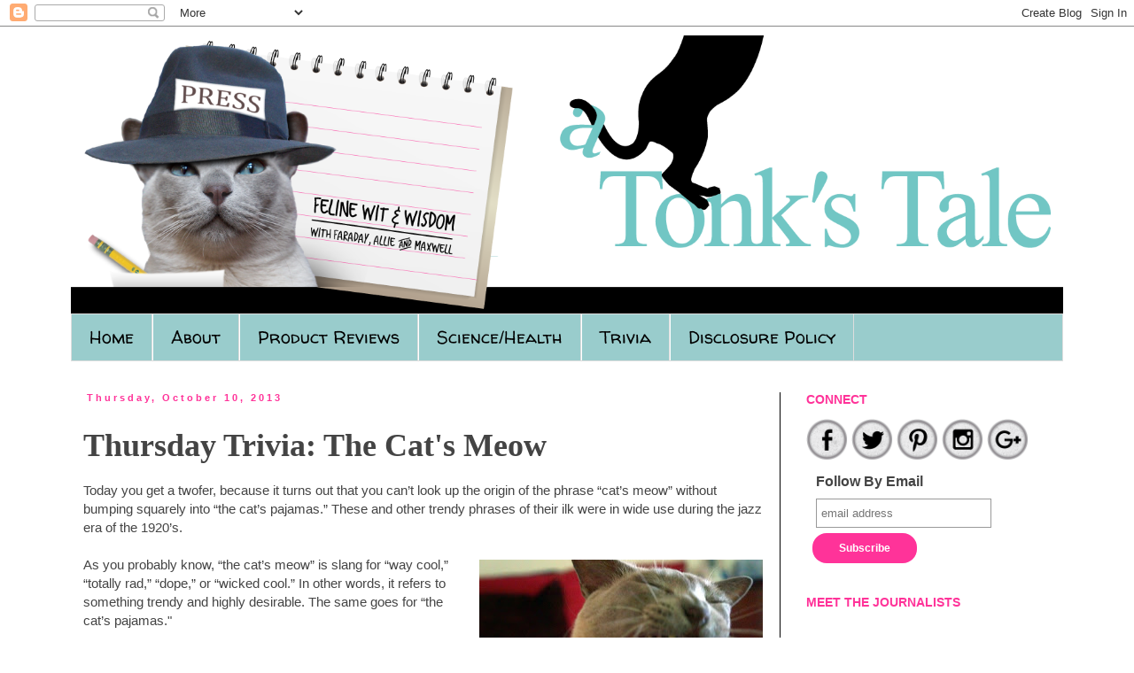

--- FILE ---
content_type: text/html; charset=UTF-8
request_url: https://www.atonkstail.com/2013/10/thursday-trivia-cats-meow.html
body_size: 29139
content:
<!DOCTYPE html>
<html class='v2' dir='ltr' xmlns='http://www.w3.org/1999/xhtml' xmlns:b='http://www.google.com/2005/gml/b' xmlns:data='http://www.google.com/2005/gml/data' xmlns:expr='http://www.google.com/2005/gml/expr'>
<head>
<link href='https://www.blogger.com/static/v1/widgets/335934321-css_bundle_v2.css' rel='stylesheet' type='text/css'/>
<!-- Google tag (gtag.js) -->
<script async='async' src='https://www.googletagmanager.com/gtag/js?id=G-0FM0YTMYNN'></script>
<script>
  window.dataLayer = window.dataLayer || [];
  function gtag(){dataLayer.push(arguments);}
  gtag('js', new Date());

  gtag('config', 'G-0FM0YTMYNN');
</script>
<meta content='width=1100' name='viewport'/>
<meta content='text/html; charset=UTF-8' http-equiv='Content-Type'/>
<meta content='blogger' name='generator'/>
<link href='https://www.atonkstail.com/favicon.ico' rel='icon' type='image/x-icon'/>
<link href='https://www.atonkstail.com/2013/10/thursday-trivia-cats-meow.html' rel='canonical'/>
<link rel="alternate" type="application/atom+xml" title="A Tonk&#39;s Tail... err, Tale... - Atom" href="https://www.atonkstail.com/feeds/posts/default" />
<link rel="alternate" type="application/rss+xml" title="A Tonk&#39;s Tail... err, Tale... - RSS" href="https://www.atonkstail.com/feeds/posts/default?alt=rss" />
<link rel="service.post" type="application/atom+xml" title="A Tonk&#39;s Tail... err, Tale... - Atom" href="https://www.blogger.com/feeds/6230122208316058154/posts/default" />

<link rel="alternate" type="application/atom+xml" title="A Tonk&#39;s Tail... err, Tale... - Atom" href="https://www.atonkstail.com/feeds/4420062315135505472/comments/default" />
<!--Can't find substitution for tag [blog.ieCssRetrofitLinks]-->
<link href='https://blogger.googleusercontent.com/img/b/R29vZ2xl/AVvXsEhU9-crJ4F487tcdauDv6AzsMvcH3PS6vWtMcGmzV9xjPR-ad4RIMkoRdwjpsH52akTvgJYTRI5vd0kpklKKW0i7uW1EOFTSUGREOpk6winACEqZRH4_HcCD8klryadQvi_8Zz774vXxvI/s320/FaradayYawnSM.jpg' rel='image_src'/>
<meta content='https://www.atonkstail.com/2013/10/thursday-trivia-cats-meow.html' property='og:url'/>
<meta content='Thursday Trivia: The Cat&#39;s Meow' property='og:title'/>
<meta content='Today you get a twofer, because it turns out that you can’t look up the origin of the phrase “cat’s meow” without bumping squarely into “the...' property='og:description'/>
<meta content='https://blogger.googleusercontent.com/img/b/R29vZ2xl/AVvXsEhU9-crJ4F487tcdauDv6AzsMvcH3PS6vWtMcGmzV9xjPR-ad4RIMkoRdwjpsH52akTvgJYTRI5vd0kpklKKW0i7uW1EOFTSUGREOpk6winACEqZRH4_HcCD8klryadQvi_8Zz774vXxvI/w1200-h630-p-k-no-nu/FaradayYawnSM.jpg' property='og:image'/>
<title>A Tonk's Tail... err, Tale...: Thursday Trivia: The Cat's Meow</title>
<style type='text/css'>@font-face{font-family:'Walter Turncoat';font-style:normal;font-weight:400;font-display:swap;src:url(//fonts.gstatic.com/s/walterturncoat/v24/snfys0Gs98ln43n0d-14ULoToe6LZxeZ.ttf)format('truetype');}</style>
<style id='page-skin-1' type='text/css'><!--
/*
-----------------------------------------------
Blogger Template Style
Name:     Simple
Designer: Josh Peterson
URL:      www.noaesthetic.com
----------------------------------------------- */
/* Variable definitions
====================
<Variable name="keycolor" description="Main Color" type="color" default="#66bbdd"/>
<Group description="Page Text" selector="body">
<Variable name="body.font" description="Font" type="font"
default="normal normal 12px Arial, Tahoma, Helvetica, FreeSans, sans-serif"/>
<Variable name="body.text.color" description="Text Color" type="color" default="#222222"/>
</Group>
<Group description="Backgrounds" selector=".body-fauxcolumns-outer">
<Variable name="body.background.color" description="Outer Background" type="color" default="#66bbdd"/>
<Variable name="content.background.color" description="Main Background" type="color" default="#ffffff"/>
<Variable name="header.background.color" description="Header Background" type="color" default="transparent"/>
</Group>
<Group description="Links" selector=".main-outer">
<Variable name="link.color" description="Link Color" type="color" default="#2288bb"/>
<Variable name="link.visited.color" description="Visited Color" type="color" default="#888888"/>
<Variable name="link.hover.color" description="Hover Color" type="color" default="#33aaff"/>
</Group>
<Group description="Blog Title" selector=".header h1">
<Variable name="header.font" description="Font" type="font"
default="normal normal 60px Arial, Tahoma, Helvetica, FreeSans, sans-serif"/>
<Variable name="header.text.color" description="Title Color" type="color" default="#3399bb" />
</Group>
<Group description="Blog Description" selector=".header .description">
<Variable name="description.text.color" description="Description Color" type="color"
default="#777777" />
</Group>
<Group description="Tabs Text" selector=".tabs-inner .widget li a">
<Variable name="tabs.font" description="Font" type="font"
default="normal normal 14px Arial, Tahoma, Helvetica, FreeSans, sans-serif"/>
<Variable name="tabs.text.color" description="Text Color" type="color" default="#999999"/>
<Variable name="tabs.selected.text.color" description="Selected Color" type="color" default="#000000"/>
</Group>
<Group description="Tabs Background" selector=".tabs-outer .PageList">
<Variable name="tabs.background.color" description="Background Color" type="color" default="#f5f5f5"/>
<Variable name="tabs.selected.background.color" description="Selected Color" type="color" default="#eeeeee"/>
</Group>
<Group description="Post Title" selector="h3.post-title, .comments h4">
<Variable name="post.title.font" description="Font" type="font"
default="normal normal 22px Arial, Tahoma, Helvetica, FreeSans, sans-serif"/>
</Group>
<Group description="Date Header" selector=".date-header">
<Variable name="date.header.color" description="Text Color" type="color"
default="#444444"/>
<Variable name="date.header.background.color" description="Background Color" type="color"
default="transparent"/>
<Variable name="date.header.font" description="Text Font" type="font"
default="normal bold 11px Arial, Tahoma, Helvetica, FreeSans, sans-serif"/>
<Variable name="date.header.padding" description="Date Header Padding" type="string" default="inherit"/>
<Variable name="date.header.letterspacing" description="Date Header Letter Spacing" type="string" default="inherit"/>
<Variable name="date.header.margin" description="Date Header Margin" type="string" default="inherit"/>
</Group>
<Group description="Post Footer" selector=".post-footer">
<Variable name="post.footer.text.color" description="Text Color" type="color" default="#666666"/>
<Variable name="post.footer.background.color" description="Background Color" type="color"
default="#f9f9f9"/>
<Variable name="post.footer.border.color" description="Shadow Color" type="color" default="#eeeeee"/>
</Group>
<Group description="Gadgets" selector="h2">
<Variable name="widget.title.font" description="Title Font" type="font"
default="normal bold 11px Arial, Tahoma, Helvetica, FreeSans, sans-serif"/>
<Variable name="widget.title.text.color" description="Title Color" type="color" default="#000000"/>
<Variable name="widget.alternate.text.color" description="Alternate Color" type="color" default="#999999"/>
</Group>
<Group description="Images" selector=".main-inner">
<Variable name="image.background.color" description="Background Color" type="color" default="#ffffff"/>
<Variable name="image.border.color" description="Border Color" type="color" default="#eeeeee"/>
<Variable name="image.text.color" description="Caption Text Color" type="color" default="#444444"/>
</Group>
<Group description="Accents" selector=".content-inner">
<Variable name="body.rule.color" description="Separator Line Color" type="color" default="#eeeeee"/>
<Variable name="tabs.border.color" description="Tabs Border Color" type="color" default="#000000"/>
</Group>
<Variable name="body.background" description="Body Background" type="background"
color="#ffffff" default="$(color) none repeat scroll top left"/>
<Variable name="body.background.override" description="Body Background Override" type="string" default=""/>
<Variable name="body.background.gradient.cap" description="Body Gradient Cap" type="url"
default="url(//www.blogblog.com/1kt/simple/gradients_light.png)"/>
<Variable name="body.background.gradient.tile" description="Body Gradient Tile" type="url"
default="url(//www.blogblog.com/1kt/simple/body_gradient_tile_light.png)"/>
<Variable name="content.background.color.selector" description="Content Background Color Selector" type="string" default=".content-inner"/>
<Variable name="content.padding" description="Content Padding" type="length" default="10px" min="0" max="100px"/>
<Variable name="content.padding.horizontal" description="Content Horizontal Padding" type="length" default="10px" min="0" max="100px"/>
<Variable name="content.shadow.spread" description="Content Shadow Spread" type="length" default="40px" min="0" max="100px"/>
<Variable name="content.shadow.spread.webkit" description="Content Shadow Spread (WebKit)" type="length" default="5px" min="0" max="100px"/>
<Variable name="content.shadow.spread.ie" description="Content Shadow Spread (IE)" type="length" default="10px" min="0" max="100px"/>
<Variable name="main.border.width" description="Main Border Width" type="length" default="0" min="0" max="10px"/>
<Variable name="header.background.gradient" description="Header Gradient" type="url" default="none"/>
<Variable name="header.shadow.offset.left" description="Header Shadow Offset Left" type="length" default="-1px" min="-50px" max="50px"/>
<Variable name="header.shadow.offset.top" description="Header Shadow Offset Top" type="length" default="-1px" min="-50px" max="50px"/>
<Variable name="header.shadow.spread" description="Header Shadow Spread" type="length" default="1px" min="0" max="100px"/>
<Variable name="header.padding" description="Header Padding" type="length" default="30px" min="0" max="100px"/>
<Variable name="header.border.size" description="Header Border Size" type="length" default="1px" min="0" max="10px"/>
<Variable name="header.bottom.border.size" description="Header Bottom Border Size" type="length" default="1px" min="0" max="10px"/>
<Variable name="header.border.horizontalsize" description="Header Horizontal Border Size" type="length" default="0" min="0" max="10px"/>
<Variable name="description.text.size" description="Description Text Size" type="string" default="140%"/>
<Variable name="tabs.margin.top" description="Tabs Margin Top" type="length" default="0" min="0" max="100px"/>
<Variable name="tabs.margin.side" description="Tabs Side Margin" type="length" default="30px" min="0" max="100px"/>
<Variable name="tabs.background.gradient" description="Tabs Background Gradient" type="url"
default="url(//www.blogblog.com/1kt/simple/gradients_light.png)"/>
<Variable name="tabs.border.width" description="Tabs Border Width" type="length" default="1px" min="0" max="10px"/>
<Variable name="tabs.bevel.border.width" description="Tabs Bevel Border Width" type="length" default="1px" min="0" max="10px"/>
<Variable name="post.margin.bottom" description="Post Bottom Margin" type="length" default="25px" min="0" max="100px"/>
<Variable name="image.border.small.size" description="Image Border Small Size" type="length" default="2px" min="0" max="10px"/>
<Variable name="image.border.large.size" description="Image Border Large Size" type="length" default="5px" min="0" max="10px"/>
<Variable name="page.width.selector" description="Page Width Selector" type="string" default=".region-inner"/>
<Variable name="page.width" description="Page Width" type="string" default="auto"/>
<Variable name="main.section.margin" description="Main Section Margin" type="length" default="15px" min="0" max="100px"/>
<Variable name="main.padding" description="Main Padding" type="length" default="15px" min="0" max="100px"/>
<Variable name="main.padding.top" description="Main Padding Top" type="length" default="30px" min="0" max="100px"/>
<Variable name="main.padding.bottom" description="Main Padding Bottom" type="length" default="30px" min="0" max="100px"/>
<Variable name="paging.background"
color="#ffffff"
description="Background of blog paging area" type="background"
default="transparent none no-repeat scroll top center"/>
<Variable name="footer.bevel" description="Bevel border length of footer" type="length" default="0" min="0" max="10px"/>
<Variable name="mobile.background.overlay" description="Mobile Background Overlay" type="string"
default="transparent none repeat scroll top left"/>
<Variable name="mobile.background.size" description="Mobile Background Size" type="string" default="auto"/>
<Variable name="mobile.button.color" description="Mobile Button Color" type="color" default="#ffffff" />
<Variable name="startSide" description="Side where text starts in blog language" type="automatic" default="left"/>
<Variable name="endSide" description="Side where text ends in blog language" type="automatic" default="right"/>
*/
/* Content
----------------------------------------------- */
body {
font: normal normal 14px 'Trebuchet MS', Trebuchet, Verdana, sans-serif;
color: #444444;
background: #ffffff none repeat scroll top left;
padding: 0 0 0 0;
}
html body .region-inner {
min-width: 0;
max-width: 100%;
width: auto;
}
h2 {
font-size: 22px;
}
a:link {
text-decoration:none;
color: #19b6b6;
}
a:visited {
text-decoration:none;
color: #000000;
}
a:hover {
text-decoration:underline;
color: #ff3399;
}
.body-fauxcolumn-outer .fauxcolumn-inner {
background: transparent none repeat scroll top left;
_background-image: none;
}
.body-fauxcolumn-outer .cap-top {
position: absolute;
z-index: 1;
height: 400px;
width: 100%;
background: #ffffff none repeat scroll top left;
}
.body-fauxcolumn-outer .cap-top .cap-left {
width: 100%;
background: transparent none repeat-x scroll top left;
_background-image: none;
}
.content-outer {
-moz-box-shadow: 0 0 0 rgba(0, 0, 0, .15);
-webkit-box-shadow: 0 0 0 rgba(0, 0, 0, .15);
-goog-ms-box-shadow: 0 0 0 #333333;
box-shadow: 0 0 0 rgba(0, 0, 0, .15);
margin-bottom: 1px;
}
.content-inner {
padding: 10px 40px;
}
.content-inner {
background-color: #ffffff;
}
/* Header
----------------------------------------------- */
.header-outer {
background: transparent none repeat-x scroll 0 -400px;
_background-image: none;
}
.Header h1 {
font: normal normal 40px 'Trebuchet MS',Trebuchet,Verdana,sans-serif;
color: #000000;
text-shadow: 0 0 0 rgba(0, 0, 0, .2);
}
.Header h1 a {
color: #000000;
}
.Header .description {
font-size: 18px;
color: #000000;
}
.header-inner .Header .titlewrapper {
padding: 22px 0;
}
.header-inner .Header .descriptionwrapper {
padding: 0 0;
}
/* Tabs
----------------------------------------------- */
.tabs-inner .section:first-child {
border-top: 0 solid #dddddd;
}
.tabs-inner .section:first-child ul {
margin-top: -1px;
border-top: 1px solid #dddddd;
border-left: 1px solid #dddddd;
border-right: 1px solid #dddddd;
}
.tabs-inner .widget ul {
background: #99cccc none repeat-x scroll 0 -800px;
_background-image: none;
border-bottom: 1px solid #dddddd;
margin-top: 0;
margin-left: -30px;
margin-right: -30px;
}
.tabs-inner .widget li a {
display: inline-block;
padding: .6em 1em;
font: normal normal 20px Walter Turncoat;
color: #000000;
border-left: 1px solid #ffffff;
border-right: 1px solid #dddddd;
}
.tabs-inner .widget li:first-child a {
border-left: none;
}
.tabs-inner .widget li.selected a, .tabs-inner .widget li a:hover {
color: #000000;
background-color: #c6e5e5;
text-decoration: none;
}
/* Columns
----------------------------------------------- */
.main-outer {
border-top: 0 solid #000000;
}
.fauxcolumn-left-outer .fauxcolumn-inner {
border-right: 1px solid #000000;
}
.fauxcolumn-right-outer .fauxcolumn-inner {
border-left: 1px solid #000000;
}
/* Headings
----------------------------------------------- */
div.widget > h2,
div.widget h2.title {
margin: 0 0 1em 0;
font: normal bold 14px 'Trebuchet MS',Trebuchet,Verdana,sans-serif;
color: #ff3399;
}
/* Widgets
----------------------------------------------- */
.widget .zippy {
color: #ff3399;
text-shadow: 2px 2px 1px rgba(0, 0, 0, .1);
}
.widget .popular-posts ul {
list-style: none;
}
/* Posts
----------------------------------------------- */
h2.date-header {
font: normal bold 11px Arial, Tahoma, Helvetica, FreeSans, sans-serif;
}
.date-header span {
background-color: #ffffff;
color: #ff3399;
padding: 0.4em;
letter-spacing: 3px;
margin: inherit;
}
.main-inner {
padding-top: 35px;
padding-bottom: 65px;
}
.main-inner .column-center-inner {
padding: 0 0;
}
.main-inner .column-center-inner .section {
margin: 0 1em;
}
.post {
margin: 0 0 45px 0;
}
h3.post-title, .comments h4 {
font: normal bold 36px 'Times New Roman', Times, FreeSerif, serif;
margin: .75em 0 0;
}
.post-body {
font-size: 110%;
line-height: 1.4;
position: relative;
}
.post-body img, .post-body .tr-caption-container, .Profile img, .Image img,
.BlogList .item-thumbnail img {
padding: 2px;
background: rgba(0, 0, 0, 0);
}
.post-body img, .post-body .tr-caption-container {
padding: 5px;
}
.post-body .tr-caption-container {
color: #666666;
}
.post-body .tr-caption-container img {
padding: 0;
background: transparent;
border: none;
-moz-box-shadow: 0 0 0 rgba(0, 0, 0, .1);
-webkit-box-shadow: 0 0 0 rgba(0, 0, 0, .1);
box-shadow: 0 0 0 rgba(0, 0, 0, .1);
}
.post-header {
margin: 0 0 1.5em;
line-height: 1.6;
font-size: 90%;
}
.post-footer {
margin: 20px -2px 0;
padding: 5px 10px;
color: #666666;
background-color: #eeeeee;
border-bottom: 1px solid rgba(0, 0, 0, 0);
line-height: 1.6;
font-size: 90%;
}
#comments .comment-author {
padding-top: 1.5em;
border-top: 1px solid #000000;
background-position: 0 1.5em;
}
#comments .comment-author:first-child {
padding-top: 0;
border-top: none;
}
.avatar-image-container {
margin: .2em 0 0;
}
#comments .avatar-image-container img {
border: 1px solid rgba(0, 0, 0, 0);
}
/* Comments
----------------------------------------------- */
.comments .comments-content .icon.blog-author {
background-repeat: no-repeat;
background-image: url([data-uri]);
}
.comments .comments-content .loadmore a {
border-top: 1px solid #ff3399;
border-bottom: 1px solid #ff3399;
}
.comments .comment-thread.inline-thread {
background-color: #eeeeee;
}
.comments .continue {
border-top: 2px solid #ff3399;
}
/* Accents
---------------------------------------------- */
.section-columns td.columns-cell {
border-left: 1px solid #000000;
}
.blog-pager {
background: transparent url(//www.blogblog.com/1kt/simple/paging_dot.png) repeat-x scroll top center;
}
.blog-pager-older-link, .home-link,
.blog-pager-newer-link {
background-color: #ffffff;
padding: 5px;
}
.footer-outer {
border-top: 1px dashed #bbbbbb;
}
/* Mobile
----------------------------------------------- */
body.mobile  {
background-size: auto;
}
.mobile .body-fauxcolumn-outer {
background: transparent none repeat scroll top left;
}
.mobile .body-fauxcolumn-outer .cap-top {
background-size: 100% auto;
}
.mobile .content-outer {
-webkit-box-shadow: 0 0 3px rgba(0, 0, 0, .15);
box-shadow: 0 0 3px rgba(0, 0, 0, .15);
}
.mobile .tabs-inner .widget ul {
margin-left: 0;
margin-right: 0;
}
.mobile .post {
margin: 0;
}
.mobile .main-inner .column-center-inner .section {
margin: 0;
}
.mobile .date-header span {
padding: 0.1em 10px;
margin: 0 -10px;
}
.mobile h3.post-title {
margin: 0;
}
.mobile .blog-pager {
background: transparent none no-repeat scroll top center;
}
.mobile .footer-outer {
border-top: none;
}
.mobile .main-inner, .mobile .footer-inner {
background-color: #ffffff;
}
.mobile-index-contents {
color: #444444;
}
.mobile-link-button {
background-color: #19b6b6;
}
.mobile-link-button a:link, .mobile-link-button a:visited {
color: #ff3399;
}
.mobile .tabs-inner .section:first-child {
border-top: none;
}
.mobile .tabs-inner .PageList .widget-content {
background-color: #c6e5e5;
color: #000000;
border-top: 1px solid #dddddd;
border-bottom: 1px solid #dddddd;
}
.mobile .tabs-inner .PageList .widget-content .pagelist-arrow {
border-left: 1px solid #dddddd;
}

--></style>
<style id='template-skin-1' type='text/css'><!--
body {
min-width: 1200px;
}
.content-outer, .content-fauxcolumn-outer, .region-inner {
min-width: 1200px;
max-width: 1200px;
_width: 1200px;
}
.main-inner .columns {
padding-left: 0px;
padding-right: 320px;
}
.main-inner .fauxcolumn-center-outer {
left: 0px;
right: 320px;
/* IE6 does not respect left and right together */
_width: expression(this.parentNode.offsetWidth -
parseInt("0px") -
parseInt("320px") + 'px');
}
.main-inner .fauxcolumn-left-outer {
width: 0px;
}
.main-inner .fauxcolumn-right-outer {
width: 320px;
}
.main-inner .column-left-outer {
width: 0px;
right: 100%;
margin-left: -0px;
}
.main-inner .column-right-outer {
width: 320px;
margin-right: -320px;
}
#layout {
min-width: 0;
}
#layout .content-outer {
min-width: 0;
width: 800px;
}
#layout .region-inner {
min-width: 0;
width: auto;
}
body#layout div.add_widget {
padding: 8px;
}
body#layout div.add_widget a {
margin-left: 32px;
}
--></style>
<script type='text/javascript'>
        (function(i,s,o,g,r,a,m){i['GoogleAnalyticsObject']=r;i[r]=i[r]||function(){
        (i[r].q=i[r].q||[]).push(arguments)},i[r].l=1*new Date();a=s.createElement(o),
        m=s.getElementsByTagName(o)[0];a.async=1;a.src=g;m.parentNode.insertBefore(a,m)
        })(window,document,'script','https://www.google-analytics.com/analytics.js','ga');
        ga('create', 'UA-25942303-1', 'auto', 'blogger');
        ga('blogger.send', 'pageview');
      </script>
<script type='text/javascript'>
jQuery(document).ready(function () {

jQuery('a[href*="http://"]:not([href*="http://www.atonkstail.com"])').attr('rel', 'nofollow');

jQuery('a[href*="https://"]:not([href*="https://www.atonkstail.com"])').attr("target", "_blank");

    });
</script>
<!-- Google Tag Manager for Collective Bias -->
<script type='text/javascript'>
dataLayer = [{
	'trackingID':'UA-63297921-37',
	'javaScriptVersion':'analytics.js',
	'homePageURL':'www.atonkstail.com'
}];
</script>
<noscript><iframe height='0' src='//www.googletagmanager.com/ns.html?id=GTM-PBN79J' style='display:none;visibility:hidden' width='0'></iframe></noscript>
<script type='text/javascript'>/*<![CDATA[*/(function(w,d,s,l,i){w[l]=w[l]||[];
w[l].push({'gtm.start':new Date().getTime(),event:'gtm.js'});
var f=d.getElementsByTagName(s)[0],j=d.createElement(s),dl=l!='dataLayer'?'&l='+l:'';
j.async=true;j.src='//www.googletagmanager.com/gtm.js?id='+i+dl;
f.parentNode.insertBefore(j,f);})(window,document,'script','dataLayer','GTM-PBN79J');
/*]]>*/</script>
<!-- End Google Tag Manager -->
<!--Remove this if you are already using any jQuery.js file-->
<script src="//ajax.googleapis.com/ajax/libs/jquery/1.7.2/jquery.js" type="text/javascript"></script>
<!--End-->
<script type='text/javascript'>
    jQuery(document).ready(function () {

    jQuery('a[href*="http://"]:not([href*="http://www.atonkstail.com"])').attr('rel', 'nofollow');

    jQuery('a[href*="https://"]:not([href*="https://www.atonkstail.com"])').attr("target", "_blank");

        });
    </script>
<link href='https://www.blogger.com/dyn-css/authorization.css?targetBlogID=6230122208316058154&amp;zx=81dbacb5-ec83-43d8-b3bb-ef0c2c76ff48' media='none' onload='if(media!=&#39;all&#39;)media=&#39;all&#39;' rel='stylesheet'/><noscript><link href='https://www.blogger.com/dyn-css/authorization.css?targetBlogID=6230122208316058154&amp;zx=81dbacb5-ec83-43d8-b3bb-ef0c2c76ff48' rel='stylesheet'/></noscript>
<meta name='google-adsense-platform-account' content='ca-host-pub-1556223355139109'/>
<meta name='google-adsense-platform-domain' content='blogspot.com'/>

</head>
<body class='loading'>
<div class='navbar section' id='navbar' name='Navbar'><div class='widget Navbar' data-version='1' id='Navbar1'><script type="text/javascript">
    function setAttributeOnload(object, attribute, val) {
      if(window.addEventListener) {
        window.addEventListener('load',
          function(){ object[attribute] = val; }, false);
      } else {
        window.attachEvent('onload', function(){ object[attribute] = val; });
      }
    }
  </script>
<div id="navbar-iframe-container"></div>
<script type="text/javascript" src="https://apis.google.com/js/platform.js"></script>
<script type="text/javascript">
      gapi.load("gapi.iframes:gapi.iframes.style.bubble", function() {
        if (gapi.iframes && gapi.iframes.getContext) {
          gapi.iframes.getContext().openChild({
              url: 'https://www.blogger.com/navbar/6230122208316058154?po\x3d4420062315135505472\x26origin\x3dhttps://www.atonkstail.com',
              where: document.getElementById("navbar-iframe-container"),
              id: "navbar-iframe"
          });
        }
      });
    </script><script type="text/javascript">
(function() {
var script = document.createElement('script');
script.type = 'text/javascript';
script.src = '//pagead2.googlesyndication.com/pagead/js/google_top_exp.js';
var head = document.getElementsByTagName('head')[0];
if (head) {
head.appendChild(script);
}})();
</script>
</div></div>
<div class='body-fauxcolumns'>
<div class='fauxcolumn-outer body-fauxcolumn-outer'>
<div class='cap-top'>
<div class='cap-left'></div>
<div class='cap-right'></div>
</div>
<div class='fauxborder-left'>
<div class='fauxborder-right'></div>
<div class='fauxcolumn-inner'>
</div>
</div>
<div class='cap-bottom'>
<div class='cap-left'></div>
<div class='cap-right'></div>
</div>
</div>
</div>
<div class='content'>
<div class='content-fauxcolumns'>
<div class='fauxcolumn-outer content-fauxcolumn-outer'>
<div class='cap-top'>
<div class='cap-left'></div>
<div class='cap-right'></div>
</div>
<div class='fauxborder-left'>
<div class='fauxborder-right'></div>
<div class='fauxcolumn-inner'>
</div>
</div>
<div class='cap-bottom'>
<div class='cap-left'></div>
<div class='cap-right'></div>
</div>
</div>
</div>
<div class='content-outer'>
<div class='content-cap-top cap-top'>
<div class='cap-left'></div>
<div class='cap-right'></div>
</div>
<div class='fauxborder-left content-fauxborder-left'>
<div class='fauxborder-right content-fauxborder-right'></div>
<div class='content-inner'>
<header>
<div class='header-outer'>
<div class='header-cap-top cap-top'>
<div class='cap-left'></div>
<div class='cap-right'></div>
</div>
<div class='fauxborder-left header-fauxborder-left'>
<div class='fauxborder-right header-fauxborder-right'></div>
<div class='region-inner header-inner'>
<div class='header section' id='header' name='Header'><div class='widget Header' data-version='1' id='Header1'>
<div id='header-inner'>
<a href='https://www.atonkstail.com/' style='display: block'>
<img alt='A Tonk&#39;s Tail... err, Tale...' height='315px; ' id='Header1_headerimg' src='https://blogger.googleusercontent.com/img/b/R29vZ2xl/AVvXsEhAzc5WWvmZkNgGE3y-O-2e2mBjwIM-lwwzEyHDYBK_IMZiTjgHPIikUnEBHZ079FHE39I4F5l9N5fKCRdIHjcgRjbR4wQrJoIhD4dvu1YzAA5B8AIyDj0vwFNwJ3GI0-T-CTn-k7lE3FDW/s1600-r/TonksTailHeaderNew2016Afinal.png' style='display: block' width='1120px; '/>
</a>
</div>
</div></div>
</div>
</div>
<div class='header-cap-bottom cap-bottom'>
<div class='cap-left'></div>
<div class='cap-right'></div>
</div>
</div>
</header>
<div class='tabs-outer'>
<div class='tabs-cap-top cap-top'>
<div class='cap-left'></div>
<div class='cap-right'></div>
</div>
<div class='fauxborder-left tabs-fauxborder-left'>
<div class='fauxborder-right tabs-fauxborder-right'></div>
<div class='region-inner tabs-inner'>
<div class='tabs section' id='crosscol' name='Cross-Column'><div class='widget PageList' data-version='1' id='PageList1'>
<h2>Pages</h2>
<div class='widget-content'>
<ul>
<li>
<a href='https://www.atonkstail.com/'>Home</a>
</li>
<li>
<a href='https://www.atonkstail.com/p/about.html'>About</a>
</li>
<li>
<a href='http://www.atonkstail.com/search/label/product review'>Product Reviews</a>
</li>
<li>
<a href='https://www.atonkstail.com/p/monday-medical-archives.html'>Science/Health</a>
</li>
<li>
<a href='https://www.atonkstail.com/p/trivia-archive.html'>Trivia</a>
</li>
<li>
<a href='https://www.atonkstail.com/p/policies-disclosure.html'>Disclosure Policy</a>
</li>
</ul>
<div class='clear'></div>
</div>
</div></div>
<div class='tabs no-items section' id='crosscol-overflow' name='Cross-Column 2'></div>
</div>
</div>
<div class='tabs-cap-bottom cap-bottom'>
<div class='cap-left'></div>
<div class='cap-right'></div>
</div>
</div>
<div class='main-outer'>
<div class='main-cap-top cap-top'>
<div class='cap-left'></div>
<div class='cap-right'></div>
</div>
<div class='fauxborder-left main-fauxborder-left'>
<div class='fauxborder-right main-fauxborder-right'></div>
<div class='region-inner main-inner'>
<div class='columns fauxcolumns'>
<div class='fauxcolumn-outer fauxcolumn-center-outer'>
<div class='cap-top'>
<div class='cap-left'></div>
<div class='cap-right'></div>
</div>
<div class='fauxborder-left'>
<div class='fauxborder-right'></div>
<div class='fauxcolumn-inner'>
</div>
</div>
<div class='cap-bottom'>
<div class='cap-left'></div>
<div class='cap-right'></div>
</div>
</div>
<div class='fauxcolumn-outer fauxcolumn-left-outer'>
<div class='cap-top'>
<div class='cap-left'></div>
<div class='cap-right'></div>
</div>
<div class='fauxborder-left'>
<div class='fauxborder-right'></div>
<div class='fauxcolumn-inner'>
</div>
</div>
<div class='cap-bottom'>
<div class='cap-left'></div>
<div class='cap-right'></div>
</div>
</div>
<div class='fauxcolumn-outer fauxcolumn-right-outer'>
<div class='cap-top'>
<div class='cap-left'></div>
<div class='cap-right'></div>
</div>
<div class='fauxborder-left'>
<div class='fauxborder-right'></div>
<div class='fauxcolumn-inner'>
</div>
</div>
<div class='cap-bottom'>
<div class='cap-left'></div>
<div class='cap-right'></div>
</div>
</div>
<!-- corrects IE6 width calculation -->
<div class='columns-inner'>
<div class='column-center-outer'>
<div class='column-center-inner'>
<div class='main section' id='main' name='Main'><div class='widget Blog' data-version='1' id='Blog1'>
<div class='blog-posts hfeed'>

          <div class="date-outer">
        
<h2 class='date-header'><span>Thursday, October 10, 2013</span></h2>

          <div class="date-posts">
        
<div class='post-outer'>
<div class='post hentry uncustomized-post-template' itemprop='blogPost' itemscope='itemscope' itemtype='http://schema.org/BlogPosting'>
<meta content='https://blogger.googleusercontent.com/img/b/R29vZ2xl/AVvXsEhU9-crJ4F487tcdauDv6AzsMvcH3PS6vWtMcGmzV9xjPR-ad4RIMkoRdwjpsH52akTvgJYTRI5vd0kpklKKW0i7uW1EOFTSUGREOpk6winACEqZRH4_HcCD8klryadQvi_8Zz774vXxvI/s320/FaradayYawnSM.jpg' itemprop='image_url'/>
<meta content='6230122208316058154' itemprop='blogId'/>
<meta content='4420062315135505472' itemprop='postId'/>
<a name='4420062315135505472'></a>
<h3 class='post-title entry-title' itemprop='name'>
Thursday Trivia: The Cat's Meow
</h3>
<div class='post-header'>
<div class='post-header-line-1'></div>
</div>
<div class='post-body entry-content' id='post-body-4420062315135505472' itemprop='description articleBody'>
Today you get a twofer, because it turns out that you can&#8217;t look up the origin of the phrase &#8220;cat&#8217;s meow&#8221; without bumping squarely into &#8220;the cat&#8217;s pajamas.&#8221;  These and other trendy phrases of their ilk were in wide use during the jazz era of the 1920&#8217;s.<br />
<br />
<table cellpadding="0" cellspacing="0" class="tr-caption-container" style="float: right; margin-left: 1em; text-align: right;"><tbody>
<tr><td style="text-align: center;"><a href="https://blogger.googleusercontent.com/img/b/R29vZ2xl/AVvXsEhU9-crJ4F487tcdauDv6AzsMvcH3PS6vWtMcGmzV9xjPR-ad4RIMkoRdwjpsH52akTvgJYTRI5vd0kpklKKW0i7uW1EOFTSUGREOpk6winACEqZRH4_HcCD8klryadQvi_8Zz774vXxvI/s1600/FaradayYawnSM.jpg" imageanchor="1" style="clear: right; margin-bottom: 1em; margin-left: auto; margin-right: auto;"><img border="0" height="212" src="https://blogger.googleusercontent.com/img/b/R29vZ2xl/AVvXsEhU9-crJ4F487tcdauDv6AzsMvcH3PS6vWtMcGmzV9xjPR-ad4RIMkoRdwjpsH52akTvgJYTRI5vd0kpklKKW0i7uW1EOFTSUGREOpk6winACEqZRH4_HcCD8klryadQvi_8Zz774vXxvI/s320/FaradayYawnSM.jpg" width="320" /></a></td></tr>
<tr><td class="tr-caption" style="text-align: center;">Faraday thinks his meow is totally rad, too.</td></tr>
</tbody></table>
As you probably know, &#8220;the cat&#8217;s meow&#8221; is slang for &#8220;way cool,&#8221; &#8220;totally rad,&#8221; &#8220;dope,&#8221; or &#8220;wicked cool.&#8221; In other words, it refers to something trendy and highly desirable. The same goes for &#8220;the cat&#8217;s pajamas."<br />
<br />
According to Word Wizard, these phrases initially depicted something shocking, outrageous and even a little bit scandalous:<br />
<br />
&#8220;The idea of pajamas for women to wear in bed in the late 19th and early 20th century was a shockingly new idea, and thought to be sexy, daring, and avant-garde.&#8221;<br />
<br />
There&#8217;s a whole lot of lore surrounding their origins.  Some people believe that the cat reference in &#8220;cat&#8217;s pajamas&#8221; came from a late 19th century British slang term.  (If something was &#8216;the Cheshire,&#8217; it was something highly desired, because it would cause you &#8216;grin like a Cheshire cat.&#8217;)<br />
<br />
The Morris Dictionary of Word and Phrase Origins claims it has authenticated report of its use in Wellesley in 1918 and has found one report that they were common in a ladies seminary in Philadelphia in the mid 19th century. (A seminary? Scandalous!)<br />
<br />
<table cellpadding="0" cellspacing="0" class="tr-caption-container" style="float: left; margin-right: 1em; text-align: left;"><tbody>
<tr><td style="text-align: center;"><a href="https://blogger.googleusercontent.com/img/b/R29vZ2xl/AVvXsEhIlUYin7bvnT0MtIhAsxzUke7xevK-QZ8FQXiJ7rGky7Z5NCvlzy56ZYyPDWgY9btz3Y78VePV2fNOScHsyDURIRRg5LhTM8ah_y_sYmhSDe-epZaVSCMIP87DEqeaqugx5HAZKjOPpgs/s1600/pjs+dont+fit.jpg" imageanchor="1" style="clear: left; margin-bottom: 1em; margin-left: auto; margin-right: auto;"><img border="0" height="250" src="https://blogger.googleusercontent.com/img/b/R29vZ2xl/AVvXsEhIlUYin7bvnT0MtIhAsxzUke7xevK-QZ8FQXiJ7rGky7Z5NCvlzy56ZYyPDWgY9btz3Y78VePV2fNOScHsyDURIRRg5LhTM8ah_y_sYmhSDe-epZaVSCMIP87DEqeaqugx5HAZKjOPpgs/s320/pjs+dont+fit.jpg" width="320" /></a></td></tr>
<tr><td class="tr-caption" style="text-align: center;">"These PJs may be one size too large for me..."<br />
photo courtesy <a href="http://www.flickr.com/photos/jasonpier/" rel="nofollow">Jason Pier in DC</a></td></tr>
</tbody></table>
According to Random House&#8217;s Word Maven, lexicographers William and Mary Morris believe these cat expressions may have originated as a fad that began in girls' schools.<br />
<br />
She quotes a book by Maurice Weseen, entitled &#8220;The Dictionary of American Slang,&#8221; which describes loads of other cat phrases that have the same meaning, like the cat's &#8220;adenoids, galoshes, cufflinks, and roller skates.&#8221;<br />
<br />
(Doesn&#8217;t that sound just like a bunch of schoolgirls, trying to outdo one another?)<br />
<br />
The Merriam Webster Dictionary tells us the first known use of the phrase &#8220;cat&#8217;s meow&#8221; in print dates back to 1926.  But we actually found an earlier date. (Anyone want to volunteer to tell Merriam and Webster they have it wrong? Nah, us neither.)<br />
<br />
As far as we can tell, the first published use we came across was this quote from Variety, on November 18, 1921:<br />
<br />
&#8220;A general order has been sent out from the Keith office to all Keith, Moss and Proctor (vaudeville) houses, instructing resident managers to hereafter bar the use of the current slang phrases, &#8220;That&#8217;s the CAT&#8217;S MEOW,&#8221; &#8220;CAT&#8217;S PAJAMAS,&#8221; &#8220;Hot Dog,&#8221; &#8220;Hot Cat,&#8221; etc. This means the phrases are not to be used by artists in dialog or if occurring in pop songs . . . One currently pop song has for its title and catchline, &#8220;He&#8217;s the CAT&#8217;S MEOW!&#8221;<br />
<br />
But by far, our most favorite published quote of all is this one:<br />
<br />
New York Times, November 6, 1922: 'PAJAMA GIRL AND CATS OUT':<br />
&#8220;Sunday afternoon strollers in lower Fifth Avenue were treated to the unusual sight yesterday of a young woman clad in transparent yellow silk pajamas, escorted by four cats, also clad in pajamas, leisurely making her way along the avenue...&#8221;<br />
<br />
Rumor has it that one of the policemen at the scene voiced his suspicion that the woman intended to get herself arrested: &#8220;Cat&#8217;s pajamas,&#8221; mused one of the patrolmen, &#8220;Wait a minute, I think there&#8217;s a publicity scheme afoot.&#8221;<br />
<br />
____________<br />
Sources:<br />
<a href="http://www.merriam-webster.com/dictionary/cat%27s%20meow" rel="nofollow">The Merriam-Webster Dictionary</a><br />
<a href="http://en.wiktionary.org/wiki/cat%27s_meow" rel="nofollow">Wiktionary</a><br />
<a href="http://www.wordwizard.com/phpbb3/viewtopic.php?f=7&amp;t=4968&amp;sid=a77be6befdec4a07aa306ec541e8a464" rel="nofollow">Word Wizard</a><br />
<a href="http://www.etymonline.com/index.php?term=bee%27s%20knees&amp;allowed_in_frame=0" rel="nofollow">Etymology Online</a><br />
<a href="http://www.randomhouse.com/wotd/index.pperl?date=20010102" rel="nofollow">Random House's Word Maven </a><br />
<br />
Amy T. Peterson, Ann T. Kellogg, <i>The Greenwood Encyclopedia of Clothing Through American History 1900 to the Present</i>, volume 1, page 201, ABC-CLIO, 2008<br />
<br />
<i>The Morris Dictionary of Word and Phrase Origins</i>, 2nd edition: Harper and Row, 1988.

<br />
<script type="text/javascript">
  var _gaq = _gaq || [];
  _gaq.push(['_setAccount', 'UA-25942303-1']);
  _gaq.push(['_trackPageview']);

  (function() {
    var ga = document.createElement('script'); ga.type = 'text/javascript'; ga.async = true;
    ga.src = ('https:' == document.location.protocol ? 'https://ssl' : 'http://www') + '.google-analytics.com/ga.js';
    var s = document.getElementsByTagName('script')[0]; s.parentNode.insertBefore(ga, s);
  })();
</script>
<div style='clear: both;'></div>
</div>
<div class='post-footer'>
<div class='post-footer-line post-footer-line-1'>
<span class='post-author vcard'>
</span>
<span class='post-timestamp'>
at
<meta content='https://www.atonkstail.com/2013/10/thursday-trivia-cats-meow.html' itemprop='url'/>
<a class='timestamp-link' href='https://www.atonkstail.com/2013/10/thursday-trivia-cats-meow.html' rel='bookmark' title='permanent link'><abbr class='published' itemprop='datePublished' title='2013-10-10T07:00:00-05:00'>7:00&#8239;AM</abbr></a>
</span>
<span class='post-comment-link'>
</span>
<span class='post-icons'>
<span class='item-control blog-admin pid-1976183393'>
<a href='https://www.blogger.com/post-edit.g?blogID=6230122208316058154&postID=4420062315135505472&from=pencil' title='Edit Post'>
<img alt='' class='icon-action' height='18' src='https://resources.blogblog.com/img/icon18_edit_allbkg.gif' width='18'/>
</a>
</span>
</span>
<div class='post-share-buttons goog-inline-block'>
<a class='goog-inline-block share-button sb-email' href='https://www.blogger.com/share-post.g?blogID=6230122208316058154&postID=4420062315135505472&target=email' target='_blank' title='Email This'><span class='share-button-link-text'>Email This</span></a><a class='goog-inline-block share-button sb-blog' href='https://www.blogger.com/share-post.g?blogID=6230122208316058154&postID=4420062315135505472&target=blog' onclick='window.open(this.href, "_blank", "height=270,width=475"); return false;' target='_blank' title='BlogThis!'><span class='share-button-link-text'>BlogThis!</span></a><a class='goog-inline-block share-button sb-twitter' href='https://www.blogger.com/share-post.g?blogID=6230122208316058154&postID=4420062315135505472&target=twitter' target='_blank' title='Share to X'><span class='share-button-link-text'>Share to X</span></a><a class='goog-inline-block share-button sb-facebook' href='https://www.blogger.com/share-post.g?blogID=6230122208316058154&postID=4420062315135505472&target=facebook' onclick='window.open(this.href, "_blank", "height=430,width=640"); return false;' target='_blank' title='Share to Facebook'><span class='share-button-link-text'>Share to Facebook</span></a><a class='goog-inline-block share-button sb-pinterest' href='https://www.blogger.com/share-post.g?blogID=6230122208316058154&postID=4420062315135505472&target=pinterest' target='_blank' title='Share to Pinterest'><span class='share-button-link-text'>Share to Pinterest</span></a>
</div>
</div>
<div class='post-footer-line post-footer-line-2'>
<span class='post-labels'>
Labels:
<a href='https://www.atonkstail.com/search/label/etymology%20cat%27s%20pajamas' rel='tag'>etymology cat&#39;s pajamas</a>,
<a href='https://www.atonkstail.com/search/label/origin%20phrase%20cat%27s%20meow' rel='tag'>origin phrase cat&#39;s meow</a>,
<a href='https://www.atonkstail.com/search/label/Thursday%20trivia' rel='tag'>Thursday trivia</a>
</span>
</div>
<div class='post-footer-line post-footer-line-3'>
<span class='post-location'>
</span>
</div>
</div>
</div>
<div class='comments' id='comments'>
<a name='comments'></a>
<h4>17 comments:</h4>
<div class='comments-content'>
<script async='async' src='' type='text/javascript'></script>
<script type='text/javascript'>
    (function() {
      var items = null;
      var msgs = null;
      var config = {};

// <![CDATA[
      var cursor = null;
      if (items && items.length > 0) {
        cursor = parseInt(items[items.length - 1].timestamp) + 1;
      }

      var bodyFromEntry = function(entry) {
        var text = (entry &&
                    ((entry.content && entry.content.$t) ||
                     (entry.summary && entry.summary.$t))) ||
            '';
        if (entry && entry.gd$extendedProperty) {
          for (var k in entry.gd$extendedProperty) {
            if (entry.gd$extendedProperty[k].name == 'blogger.contentRemoved') {
              return '<span class="deleted-comment">' + text + '</span>';
            }
          }
        }
        return text;
      }

      var parse = function(data) {
        cursor = null;
        var comments = [];
        if (data && data.feed && data.feed.entry) {
          for (var i = 0, entry; entry = data.feed.entry[i]; i++) {
            var comment = {};
            // comment ID, parsed out of the original id format
            var id = /blog-(\d+).post-(\d+)/.exec(entry.id.$t);
            comment.id = id ? id[2] : null;
            comment.body = bodyFromEntry(entry);
            comment.timestamp = Date.parse(entry.published.$t) + '';
            if (entry.author && entry.author.constructor === Array) {
              var auth = entry.author[0];
              if (auth) {
                comment.author = {
                  name: (auth.name ? auth.name.$t : undefined),
                  profileUrl: (auth.uri ? auth.uri.$t : undefined),
                  avatarUrl: (auth.gd$image ? auth.gd$image.src : undefined)
                };
              }
            }
            if (entry.link) {
              if (entry.link[2]) {
                comment.link = comment.permalink = entry.link[2].href;
              }
              if (entry.link[3]) {
                var pid = /.*comments\/default\/(\d+)\?.*/.exec(entry.link[3].href);
                if (pid && pid[1]) {
                  comment.parentId = pid[1];
                }
              }
            }
            comment.deleteclass = 'item-control blog-admin';
            if (entry.gd$extendedProperty) {
              for (var k in entry.gd$extendedProperty) {
                if (entry.gd$extendedProperty[k].name == 'blogger.itemClass') {
                  comment.deleteclass += ' ' + entry.gd$extendedProperty[k].value;
                } else if (entry.gd$extendedProperty[k].name == 'blogger.displayTime') {
                  comment.displayTime = entry.gd$extendedProperty[k].value;
                }
              }
            }
            comments.push(comment);
          }
        }
        return comments;
      };

      var paginator = function(callback) {
        if (hasMore()) {
          var url = config.feed + '?alt=json&v=2&orderby=published&reverse=false&max-results=50';
          if (cursor) {
            url += '&published-min=' + new Date(cursor).toISOString();
          }
          window.bloggercomments = function(data) {
            var parsed = parse(data);
            cursor = parsed.length < 50 ? null
                : parseInt(parsed[parsed.length - 1].timestamp) + 1
            callback(parsed);
            window.bloggercomments = null;
          }
          url += '&callback=bloggercomments';
          var script = document.createElement('script');
          script.type = 'text/javascript';
          script.src = url;
          document.getElementsByTagName('head')[0].appendChild(script);
        }
      };
      var hasMore = function() {
        return !!cursor;
      };
      var getMeta = function(key, comment) {
        if ('iswriter' == key) {
          var matches = !!comment.author
              && comment.author.name == config.authorName
              && comment.author.profileUrl == config.authorUrl;
          return matches ? 'true' : '';
        } else if ('deletelink' == key) {
          return config.baseUri + '/comment/delete/'
               + config.blogId + '/' + comment.id;
        } else if ('deleteclass' == key) {
          return comment.deleteclass;
        }
        return '';
      };

      var replybox = null;
      var replyUrlParts = null;
      var replyParent = undefined;

      var onReply = function(commentId, domId) {
        if (replybox == null) {
          // lazily cache replybox, and adjust to suit this style:
          replybox = document.getElementById('comment-editor');
          if (replybox != null) {
            replybox.height = '250px';
            replybox.style.display = 'block';
            replyUrlParts = replybox.src.split('#');
          }
        }
        if (replybox && (commentId !== replyParent)) {
          replybox.src = '';
          document.getElementById(domId).insertBefore(replybox, null);
          replybox.src = replyUrlParts[0]
              + (commentId ? '&parentID=' + commentId : '')
              + '#' + replyUrlParts[1];
          replyParent = commentId;
        }
      };

      var hash = (window.location.hash || '#').substring(1);
      var startThread, targetComment;
      if (/^comment-form_/.test(hash)) {
        startThread = hash.substring('comment-form_'.length);
      } else if (/^c[0-9]+$/.test(hash)) {
        targetComment = hash.substring(1);
      }

      // Configure commenting API:
      var configJso = {
        'maxDepth': config.maxThreadDepth
      };
      var provider = {
        'id': config.postId,
        'data': items,
        'loadNext': paginator,
        'hasMore': hasMore,
        'getMeta': getMeta,
        'onReply': onReply,
        'rendered': true,
        'initComment': targetComment,
        'initReplyThread': startThread,
        'config': configJso,
        'messages': msgs
      };

      var render = function() {
        if (window.goog && window.goog.comments) {
          var holder = document.getElementById('comment-holder');
          window.goog.comments.render(holder, provider);
        }
      };

      // render now, or queue to render when library loads:
      if (window.goog && window.goog.comments) {
        render();
      } else {
        window.goog = window.goog || {};
        window.goog.comments = window.goog.comments || {};
        window.goog.comments.loadQueue = window.goog.comments.loadQueue || [];
        window.goog.comments.loadQueue.push(render);
      }
    })();
// ]]>
  </script>
<div id='comment-holder'>
<div class="comment-thread toplevel-thread"><ol id="top-ra"><li class="comment" id="c8646498831413672890"><div class="avatar-image-container"><img src="//www.blogger.com/img/blogger_logo_round_35.png" alt=""/></div><div class="comment-block"><div class="comment-header"><cite class="user"><a href="https://www.blogger.com/profile/13215335582021912308" rel="nofollow">Unknown</a></cite><span class="icon user "></span><span class="datetime secondary-text"><a rel="nofollow" href="https://www.atonkstail.com/2013/10/thursday-trivia-cats-meow.html?showComment=1381414181078#c8646498831413672890">October 10, 2013 at 9:09&#8239;AM</a></span></div><p class="comment-content">Well tomorrow&#39;s going to be the cats&#39; meow as it is Friday yeeppeeeee! Have a tremendous Thursday.<br>Best wishes Molly</p><span class="comment-actions secondary-text"><a class="comment-reply" target="_self" data-comment-id="8646498831413672890">Reply</a><span class="item-control blog-admin blog-admin pid-635989843"><a target="_self" href="https://www.blogger.com/comment/delete/6230122208316058154/8646498831413672890">Delete</a></span></span></div><div class="comment-replies"><div id="c8646498831413672890-rt" class="comment-thread inline-thread hidden"><span class="thread-toggle thread-expanded"><span class="thread-arrow"></span><span class="thread-count"><a target="_self">Replies</a></span></span><ol id="c8646498831413672890-ra" class="thread-chrome thread-expanded"><div></div><div id="c8646498831413672890-continue" class="continue"><a class="comment-reply" target="_self" data-comment-id="8646498831413672890">Reply</a></div></ol></div></div><div class="comment-replybox-single" id="c8646498831413672890-ce"></div></li><li class="comment" id="c914140379060834357"><div class="avatar-image-container"><img src="//blogger.googleusercontent.com/img/b/R29vZ2xl/AVvXsEiZscKGMgsAdNIvVPx6DOnlKmo0TZvR9mlrddZfRSZ7ZH1h4crvIkUq-s7-HNHfh7I7Wn3vakKN1vJ6o8y5BU_YfPy969i4KKYcSb6w4OiYz-4sZKZHLdcxoMqN3T5wOw/s45-c/DSCF1080.JPG" alt=""/></div><div class="comment-block"><div class="comment-header"><cite class="user"><a href="https://www.blogger.com/profile/14734648156265506471" rel="nofollow">Mollie</a></cite><span class="icon user "></span><span class="datetime secondary-text"><a rel="nofollow" href="https://www.atonkstail.com/2013/10/thursday-trivia-cats-meow.html?showComment=1381415680589#c914140379060834357">October 10, 2013 at 9:34&#8239;AM</a></span></div><p class="comment-content">PJ&#39;z Sexy..BOL.. We have never heard of the cat meow, we obviously don&#39;t get out much. Bawahwhahhwa xxooxxx<br><br><a href="http://www.molliesdogtreats.co.uk" rel="nofollow">Mollie and Alfie</a><br></p><span class="comment-actions secondary-text"><a class="comment-reply" target="_self" data-comment-id="914140379060834357">Reply</a><span class="item-control blog-admin blog-admin pid-1298328629"><a target="_self" href="https://www.blogger.com/comment/delete/6230122208316058154/914140379060834357">Delete</a></span></span></div><div class="comment-replies"><div id="c914140379060834357-rt" class="comment-thread inline-thread hidden"><span class="thread-toggle thread-expanded"><span class="thread-arrow"></span><span class="thread-count"><a target="_self">Replies</a></span></span><ol id="c914140379060834357-ra" class="thread-chrome thread-expanded"><div></div><div id="c914140379060834357-continue" class="continue"><a class="comment-reply" target="_self" data-comment-id="914140379060834357">Reply</a></div></ol></div></div><div class="comment-replybox-single" id="c914140379060834357-ce"></div></li><li class="comment" id="c7308843490524363526"><div class="avatar-image-container"><img src="//blogger.googleusercontent.com/img/b/R29vZ2xl/AVvXsEhZAtY8JjPUt-JIqlSSAn9Vr4KTKOPYlUi79jj5phWWzDqhIBiHlJze8AviglnQ7TBGGnt_fP6n2zdivh0VPcplOJHhwFvNUDcrJ_1gRl6yySBOTYPaDXrT9AOdw8rNdD4/s45-c/*" alt=""/></div><div class="comment-block"><div class="comment-header"><cite class="user"><a href="https://www.blogger.com/profile/12687282594865887892" rel="nofollow">Angel Prancer Pie</a></cite><span class="icon user "></span><span class="datetime secondary-text"><a rel="nofollow" href="https://www.atonkstail.com/2013/10/thursday-trivia-cats-meow.html?showComment=1381422121023#c7308843490524363526">October 10, 2013 at 11:22&#8239;AM</a></span></div><p class="comment-content">Well this post is just the &quot;cat&#39;s meow&quot;.  MOL!<br><br>What a purrfect way to describe something cool! (cause efurrybody knows us kittehz are way cool)</p><span class="comment-actions secondary-text"><a class="comment-reply" target="_self" data-comment-id="7308843490524363526">Reply</a><span class="item-control blog-admin blog-admin pid-2106352173"><a target="_self" href="https://www.blogger.com/comment/delete/6230122208316058154/7308843490524363526">Delete</a></span></span></div><div class="comment-replies"><div id="c7308843490524363526-rt" class="comment-thread inline-thread hidden"><span class="thread-toggle thread-expanded"><span class="thread-arrow"></span><span class="thread-count"><a target="_self">Replies</a></span></span><ol id="c7308843490524363526-ra" class="thread-chrome thread-expanded"><div></div><div id="c7308843490524363526-continue" class="continue"><a class="comment-reply" target="_self" data-comment-id="7308843490524363526">Reply</a></div></ol></div></div><div class="comment-replybox-single" id="c7308843490524363526-ce"></div></li><li class="comment" id="c5773738207044553815"><div class="avatar-image-container"><img src="//1.bp.blogspot.com/-pP71HCZCwko/TzAq8g7ks8I/AAAAAAAAABI/vp_ZPmg2UfU/s35/Whisppy%25252B%25252528purple%25252Bsolid%25252529.jpg" alt=""/></div><div class="comment-block"><div class="comment-header"><cite class="user"><a href="https://www.blogger.com/profile/16732972758512775677" rel="nofollow">The Furries of Whisppy</a></cite><span class="icon user "></span><span class="datetime secondary-text"><a rel="nofollow" href="https://www.atonkstail.com/2013/10/thursday-trivia-cats-meow.html?showComment=1381425827819#c5773738207044553815">October 10, 2013 at 12:23&#8239;PM</a></span></div><p class="comment-content">Well, Mommy says she hears Cat&#39;s Meows all the time...  ;)<br>We didn&#39;t know about Cat&#39;s pajamas. How interesting!</p><span class="comment-actions secondary-text"><a class="comment-reply" target="_self" data-comment-id="5773738207044553815">Reply</a><span class="item-control blog-admin blog-admin pid-2066335179"><a target="_self" href="https://www.blogger.com/comment/delete/6230122208316058154/5773738207044553815">Delete</a></span></span></div><div class="comment-replies"><div id="c5773738207044553815-rt" class="comment-thread inline-thread hidden"><span class="thread-toggle thread-expanded"><span class="thread-arrow"></span><span class="thread-count"><a target="_self">Replies</a></span></span><ol id="c5773738207044553815-ra" class="thread-chrome thread-expanded"><div></div><div id="c5773738207044553815-continue" class="continue"><a class="comment-reply" target="_self" data-comment-id="5773738207044553815">Reply</a></div></ol></div></div><div class="comment-replybox-single" id="c5773738207044553815-ce"></div></li><li class="comment" id="c1004119381599238153"><div class="avatar-image-container"><img src="//blogger.googleusercontent.com/img/b/R29vZ2xl/AVvXsEiAmhWUuZIWtzm_hDDB_vxlygIeamO2_5Q4VXIjIFYJlURdEIeuikdm7462uStlcC8fU6COz112QhfajX5VFlHr04rwoHK52doQomAtoglQKODvlAI8bmLuXOJGcb1Zxg/s45-c/*" alt=""/></div><div class="comment-block"><div class="comment-header"><cite class="user"><a href="https://www.blogger.com/profile/06624833066564341341" rel="nofollow">Summer at sparklecat.com</a></cite><span class="icon user "></span><span class="datetime secondary-text"><a rel="nofollow" href="https://www.atonkstail.com/2013/10/thursday-trivia-cats-meow.html?showComment=1381431726464#c1004119381599238153">October 10, 2013 at 2:02&#8239;PM</a></span></div><p class="comment-content">Just as long as my human does not try to make ME wear pajamas, it&#39;s all cool.</p><span class="comment-actions secondary-text"><a class="comment-reply" target="_self" data-comment-id="1004119381599238153">Reply</a><span class="item-control blog-admin blog-admin pid-769336299"><a target="_self" href="https://www.blogger.com/comment/delete/6230122208316058154/1004119381599238153">Delete</a></span></span></div><div class="comment-replies"><div id="c1004119381599238153-rt" class="comment-thread inline-thread hidden"><span class="thread-toggle thread-expanded"><span class="thread-arrow"></span><span class="thread-count"><a target="_self">Replies</a></span></span><ol id="c1004119381599238153-ra" class="thread-chrome thread-expanded"><div></div><div id="c1004119381599238153-continue" class="continue"><a class="comment-reply" target="_self" data-comment-id="1004119381599238153">Reply</a></div></ol></div></div><div class="comment-replybox-single" id="c1004119381599238153-ce"></div></li><li class="comment" id="c896685574886437170"><div class="avatar-image-container"><img src="//www.blogger.com/img/blogger_logo_round_35.png" alt=""/></div><div class="comment-block"><div class="comment-header"><cite class="user"><a href="https://www.blogger.com/profile/01127077337743262149" rel="nofollow">Connie - Tails from the Foster Kittens</a></cite><span class="icon user "></span><span class="datetime secondary-text"><a rel="nofollow" href="https://www.atonkstail.com/2013/10/thursday-trivia-cats-meow.html?showComment=1381439388047#c896685574886437170">October 10, 2013 at 4:09&#8239;PM</a></span></div><p class="comment-content">I don&#39;t always comment on these, but I do love it when you explore idioms.. </p><span class="comment-actions secondary-text"><a class="comment-reply" target="_self" data-comment-id="896685574886437170">Reply</a><span class="item-control blog-admin blog-admin pid-1456608584"><a target="_self" href="https://www.blogger.com/comment/delete/6230122208316058154/896685574886437170">Delete</a></span></span></div><div class="comment-replies"><div id="c896685574886437170-rt" class="comment-thread inline-thread hidden"><span class="thread-toggle thread-expanded"><span class="thread-arrow"></span><span class="thread-count"><a target="_self">Replies</a></span></span><ol id="c896685574886437170-ra" class="thread-chrome thread-expanded"><div></div><div id="c896685574886437170-continue" class="continue"><a class="comment-reply" target="_self" data-comment-id="896685574886437170">Reply</a></div></ol></div></div><div class="comment-replybox-single" id="c896685574886437170-ce"></div></li><li class="comment" id="c6008271612317389767"><div class="avatar-image-container"><img src="//blogger.googleusercontent.com/img/b/R29vZ2xl/AVvXsEiKi7kYRtPkJoNFaufl7SXnK9YYWmWyXBAc8BieSMrfCFM1-8GUsDttSvK7mL5Jxl58FJ5xuRxwJYDXKVyurSP1mn8CmBJcmwieuaCnrCbW63lS36WH1k8E2OzjX6VGWw/s45-c/AEC7747A-35C2-4F08-8CD3-40AEE9575C7B.jpeg" alt=""/></div><div class="comment-block"><div class="comment-header"><cite class="user"><a href="https://www.blogger.com/profile/15430053353552761595" rel="nofollow">Kitties Blue</a></cite><span class="icon user "></span><span class="datetime secondary-text"><a rel="nofollow" href="https://www.atonkstail.com/2013/10/thursday-trivia-cats-meow.html?showComment=1381439447967#c6008271612317389767">October 10, 2013 at 4:10&#8239;PM</a></span></div><p class="comment-content">We really learned a lot from this post. Mom loves it when you do these. The &quot;Cat&#39;s adenoids&quot; especially amused her. We&#39;re telling Faraday to watch that a big ole fly doesn&#39;t fly into his mouth. Purrs and hugs, Lily Olivia, Mauricio, Misty May, Giulietta, Fiona, Astrid, Lisbeth and Calista Jo</p><span class="comment-actions secondary-text"><a class="comment-reply" target="_self" data-comment-id="6008271612317389767">Reply</a><span class="item-control blog-admin blog-admin pid-1961097155"><a target="_self" href="https://www.blogger.com/comment/delete/6230122208316058154/6008271612317389767">Delete</a></span></span></div><div class="comment-replies"><div id="c6008271612317389767-rt" class="comment-thread inline-thread hidden"><span class="thread-toggle thread-expanded"><span class="thread-arrow"></span><span class="thread-count"><a target="_self">Replies</a></span></span><ol id="c6008271612317389767-ra" class="thread-chrome thread-expanded"><div></div><div id="c6008271612317389767-continue" class="continue"><a class="comment-reply" target="_self" data-comment-id="6008271612317389767">Reply</a></div></ol></div></div><div class="comment-replybox-single" id="c6008271612317389767-ce"></div></li><li class="comment" id="c8974265186877795463"><div class="avatar-image-container"><img src="//blogger.googleusercontent.com/img/b/R29vZ2xl/AVvXsEjQOYUPqP9mclZCuEyskYL5j-LASq3XldxlrPz6FQq1lZzvAIadptKjEdvmW2VePeVAzRDwHhMjkHMepW2KZwNd9Zb4e_nz79tbQLgCFhOOe3Gdb8TRnLYMWbowFv-sLA/s45-c/avatar-1.png" alt=""/></div><div class="comment-block"><div class="comment-header"><cite class="user"><a href="https://www.blogger.com/profile/10227422179439047735" rel="nofollow">CATachresis</a></cite><span class="icon user "></span><span class="datetime secondary-text"><a rel="nofollow" href="https://www.atonkstail.com/2013/10/thursday-trivia-cats-meow.html?showComment=1381439587890#c8974265186877795463">October 10, 2013 at 4:13&#8239;PM</a></span></div><p class="comment-content">Apart from the fact that it is spelt pYjamas, that was one very informative post ;) MOL xx</p><span class="comment-actions secondary-text"><a class="comment-reply" target="_self" data-comment-id="8974265186877795463">Reply</a><span class="item-control blog-admin blog-admin pid-873079333"><a target="_self" href="https://www.blogger.com/comment/delete/6230122208316058154/8974265186877795463">Delete</a></span></span></div><div class="comment-replies"><div id="c8974265186877795463-rt" class="comment-thread inline-thread"><span class="thread-toggle thread-expanded"><span class="thread-arrow"></span><span class="thread-count"><a target="_self">Replies</a></span></span><ol id="c8974265186877795463-ra" class="thread-chrome thread-expanded"><div><li class="comment" id="c3376530834028367135"><div class="avatar-image-container"><img src="//blogger.googleusercontent.com/img/b/R29vZ2xl/AVvXsEj5TOLFOWlbPd_CmaScC_AM_L2TPewnWaV_NAtcZtBiAsVTwHmsMiBHe-LkzIG5lbMKvDdAUppKyA0fVctBAIBD6TLfKpoXcR1mZU5zsdgVbTEYrxSGq1L_PwLuvBQEYg/s45-c/VL70Installed.JPG" alt=""/></div><div class="comment-block"><div class="comment-header"><cite class="user"><a href="https://www.blogger.com/profile/00356599091081939714" rel="nofollow">BlackBoxBand</a></cite><span class="icon user "></span><span class="datetime secondary-text"><a rel="nofollow" href="https://www.atonkstail.com/2013/10/thursday-trivia-cats-meow.html?showComment=1400614635756#c3376530834028367135">May 20, 2014 at 2:37&#8239;PM</a></span></div><p class="comment-content">Maybe your from UK? The US spelling is correct as pajamas. It&#39;s the UK and Canada that spells it with a Y. I&#39;m pretty sure the US did everything they could to distance themselves from the country they were trying to get away from. </p><span class="comment-actions secondary-text"><span class="item-control blog-admin blog-admin pid-1781493013"><a target="_self" href="https://www.blogger.com/comment/delete/6230122208316058154/3376530834028367135">Delete</a></span></span></div><div class="comment-replies"><div id="c3376530834028367135-rt" class="comment-thread inline-thread hidden"><span class="thread-toggle thread-expanded"><span class="thread-arrow"></span><span class="thread-count"><a target="_self">Replies</a></span></span><ol id="c3376530834028367135-ra" class="thread-chrome thread-expanded"><div></div><div id="c3376530834028367135-continue" class="continue"><a class="comment-reply" target="_self" data-comment-id="3376530834028367135">Reply</a></div></ol></div></div><div class="comment-replybox-single" id="c3376530834028367135-ce"></div></li></div><div id="c8974265186877795463-continue" class="continue"><a class="comment-reply" target="_self" data-comment-id="8974265186877795463">Reply</a></div></ol></div></div><div class="comment-replybox-single" id="c8974265186877795463-ce"></div></li><li class="comment" id="c6951141781888587091"><div class="avatar-image-container"><img src="//blogger.googleusercontent.com/img/b/R29vZ2xl/AVvXsEgjnKAYoMfuNFoQKvyhOxcsI3uKTnoDAzfy2KeYVTkyWY2p6ADS7woewix-rGcIep3kXTw4bdtZsvMM5fmEDdxlVFXfaytoiwjEd8IfQB6icl9Sl5qN6hfvSlemNYCVkA/s45-c/PMZ6HBww_400x400.png" alt=""/></div><div class="comment-block"><div class="comment-header"><cite class="user"><a href="https://www.blogger.com/profile/15571176442884334134" rel="nofollow">Cats Herd You</a></cite><span class="icon user "></span><span class="datetime secondary-text"><a rel="nofollow" href="https://www.atonkstail.com/2013/10/thursday-trivia-cats-meow.html?showComment=1381442610302#c6951141781888587091">October 10, 2013 at 5:03&#8239;PM</a></span></div><p class="comment-content">Great detective work on this one! The head peep loves saying the cat&#39;s pajamas because it always makes people laugh. </p><span class="comment-actions secondary-text"><a class="comment-reply" target="_self" data-comment-id="6951141781888587091">Reply</a><span class="item-control blog-admin blog-admin pid-1520211273"><a target="_self" href="https://www.blogger.com/comment/delete/6230122208316058154/6951141781888587091">Delete</a></span></span></div><div class="comment-replies"><div id="c6951141781888587091-rt" class="comment-thread inline-thread hidden"><span class="thread-toggle thread-expanded"><span class="thread-arrow"></span><span class="thread-count"><a target="_self">Replies</a></span></span><ol id="c6951141781888587091-ra" class="thread-chrome thread-expanded"><div></div><div id="c6951141781888587091-continue" class="continue"><a class="comment-reply" target="_self" data-comment-id="6951141781888587091">Reply</a></div></ol></div></div><div class="comment-replybox-single" id="c6951141781888587091-ce"></div></li><li class="comment" id="c4619463390197534325"><div class="avatar-image-container"><img src="//blogger.googleusercontent.com/img/b/R29vZ2xl/AVvXsEi-CjPwOK7xP2NCGhdFdqb_sLan9bBq7q-1PzSJ6ydX-hMpRnpdnXrLOKx1cBg_kMueL6ZY-BwwATejT4k3RllgtfuXG_ilHg2VKMiXrg_6BgpxVW9KnAyMe0gEJERoEK8/s45-c/ACCTalkinTim2.jpg" alt=""/></div><div class="comment-block"><div class="comment-header"><cite class="user"><a href="https://www.blogger.com/profile/13608362455492496529" rel="nofollow">Timmy Tomcat</a></cite><span class="icon user "></span><span class="datetime secondary-text"><a rel="nofollow" href="https://www.atonkstail.com/2013/10/thursday-trivia-cats-meow.html?showComment=1381445880582#c4619463390197534325">October 10, 2013 at 5:58&#8239;PM</a></span></div><p class="comment-content">Very nice information. In fact The Cats Pajamas!<br>Meow</p><span class="comment-actions secondary-text"><a class="comment-reply" target="_self" data-comment-id="4619463390197534325">Reply</a><span class="item-control blog-admin blog-admin pid-1934635047"><a target="_self" href="https://www.blogger.com/comment/delete/6230122208316058154/4619463390197534325">Delete</a></span></span></div><div class="comment-replies"><div id="c4619463390197534325-rt" class="comment-thread inline-thread hidden"><span class="thread-toggle thread-expanded"><span class="thread-arrow"></span><span class="thread-count"><a target="_self">Replies</a></span></span><ol id="c4619463390197534325-ra" class="thread-chrome thread-expanded"><div></div><div id="c4619463390197534325-continue" class="continue"><a class="comment-reply" target="_self" data-comment-id="4619463390197534325">Reply</a></div></ol></div></div><div class="comment-replybox-single" id="c4619463390197534325-ce"></div></li><li class="comment" id="c6700029550486710243"><div class="avatar-image-container"><img src="//www.blogger.com/img/blogger_logo_round_35.png" alt=""/></div><div class="comment-block"><div class="comment-header"><cite class="user"><a href="https://www.blogger.com/profile/17482757867263872227" rel="nofollow">Unknown</a></cite><span class="icon user "></span><span class="datetime secondary-text"><a rel="nofollow" href="https://www.atonkstail.com/2013/10/thursday-trivia-cats-meow.html?showComment=1381449527036#c6700029550486710243">October 10, 2013 at 6:58&#8239;PM</a></span></div><p class="comment-content">très intéressant, et on aime les images.<br>ronrons d&#39;Opale et SOnye</p><span class="comment-actions secondary-text"><a class="comment-reply" target="_self" data-comment-id="6700029550486710243">Reply</a><span class="item-control blog-admin blog-admin pid-888056599"><a target="_self" href="https://www.blogger.com/comment/delete/6230122208316058154/6700029550486710243">Delete</a></span></span></div><div class="comment-replies"><div id="c6700029550486710243-rt" class="comment-thread inline-thread hidden"><span class="thread-toggle thread-expanded"><span class="thread-arrow"></span><span class="thread-count"><a target="_self">Replies</a></span></span><ol id="c6700029550486710243-ra" class="thread-chrome thread-expanded"><div></div><div id="c6700029550486710243-continue" class="continue"><a class="comment-reply" target="_self" data-comment-id="6700029550486710243">Reply</a></div></ol></div></div><div class="comment-replybox-single" id="c6700029550486710243-ce"></div></li><li class="comment" id="c3429992816773158217"><div class="avatar-image-container"><img src="//blogger.googleusercontent.com/img/b/R29vZ2xl/AVvXsEhEhjgzzB5bx-7HgMGTvJuuBq7cglggbn4QPeyQevm2VLUx-sz5M28SWiFWwU0Jg_QAbOAGxzOQP04DsaQFe4ECSZFT1SibthatfCwFDIKzweI7phRAH_7KLSiwgGcPDfc/s45-c/Texas-in-Paris.jpg" alt=""/></div><div class="comment-block"><div class="comment-header"><cite class="user"><a href="https://www.blogger.com/profile/09892788740733951879" rel="nofollow">Texas, a Cat in... Austin</a></cite><span class="icon user "></span><span class="datetime secondary-text"><a rel="nofollow" href="https://www.atonkstail.com/2013/10/thursday-trivia-cats-meow.html?showComment=1381461850461#c3429992816773158217">October 10, 2013 at 10:24&#8239;PM</a></span></div><p class="comment-content">That&#39;s really interesting. Nice job you did! We loved the same quote as the one you preferred and wished there was a picture of the scene ;-)</p><span class="comment-actions secondary-text"><a class="comment-reply" target="_self" data-comment-id="3429992816773158217">Reply</a><span class="item-control blog-admin blog-admin pid-661003543"><a target="_self" href="https://www.blogger.com/comment/delete/6230122208316058154/3429992816773158217">Delete</a></span></span></div><div class="comment-replies"><div id="c3429992816773158217-rt" class="comment-thread inline-thread hidden"><span class="thread-toggle thread-expanded"><span class="thread-arrow"></span><span class="thread-count"><a target="_self">Replies</a></span></span><ol id="c3429992816773158217-ra" class="thread-chrome thread-expanded"><div></div><div id="c3429992816773158217-continue" class="continue"><a class="comment-reply" target="_self" data-comment-id="3429992816773158217">Reply</a></div></ol></div></div><div class="comment-replybox-single" id="c3429992816773158217-ce"></div></li><li class="comment" id="c6732701908950801860"><div class="avatar-image-container"><img src="//resources.blogblog.com/img/blank.gif" alt=""/></div><div class="comment-block"><div class="comment-header"><cite class="user">Anonymous</cite><span class="icon user "></span><span class="datetime secondary-text"><a rel="nofollow" href="https://www.atonkstail.com/2013/10/thursday-trivia-cats-meow.html?showComment=1381487898891#c6732701908950801860">October 11, 2013 at 5:38&#8239;AM</a></span></div><p class="comment-content">PJ is my Dad&#39;s nickname for my Mom.....so I LIKE PJs!!!!  I also like learning where these sayings come from....always interesting.<br><br>Kitty Hugs, Sammy</p><span class="comment-actions secondary-text"><a class="comment-reply" target="_self" data-comment-id="6732701908950801860">Reply</a><span class="item-control blog-admin blog-admin pid-873292768"><a target="_self" href="https://www.blogger.com/comment/delete/6230122208316058154/6732701908950801860">Delete</a></span></span></div><div class="comment-replies"><div id="c6732701908950801860-rt" class="comment-thread inline-thread hidden"><span class="thread-toggle thread-expanded"><span class="thread-arrow"></span><span class="thread-count"><a target="_self">Replies</a></span></span><ol id="c6732701908950801860-ra" class="thread-chrome thread-expanded"><div></div><div id="c6732701908950801860-continue" class="continue"><a class="comment-reply" target="_self" data-comment-id="6732701908950801860">Reply</a></div></ol></div></div><div class="comment-replybox-single" id="c6732701908950801860-ce"></div></li><li class="comment" id="c1286068488357875486"><div class="avatar-image-container"><img src="//blogger.googleusercontent.com/img/b/R29vZ2xl/AVvXsEgXraUKOOuxOd22YXS0YBMggIjyT_taM49aePrwgZ6A4eZ4RsrHGqVyNfXP4jjBl8xAy7IEoowKypPI0_KpjIOitGHYa4GnNe8iyVIXfkMyHdok5aXz81VbpmclDXDGXA/s45-c/GraphiteDressedUpCROP1.jpg" alt=""/></div><div class="comment-block"><div class="comment-header"><cite class="user"><a href="https://www.blogger.com/profile/12513539249219283256" rel="nofollow">meowmeowmans</a></cite><span class="icon user "></span><span class="datetime secondary-text"><a rel="nofollow" href="https://www.atonkstail.com/2013/10/thursday-trivia-cats-meow.html?showComment=1381514338987#c1286068488357875486">October 11, 2013 at 12:58&#8239;PM</a></span></div><p class="comment-content">Wow, that&#39;s really interesting!  We think your post is the Cat&#39;s meow ... or pajamas. :)</p><span class="comment-actions secondary-text"><a class="comment-reply" target="_self" data-comment-id="1286068488357875486">Reply</a><span class="item-control blog-admin blog-admin pid-911359195"><a target="_self" href="https://www.blogger.com/comment/delete/6230122208316058154/1286068488357875486">Delete</a></span></span></div><div class="comment-replies"><div id="c1286068488357875486-rt" class="comment-thread inline-thread hidden"><span class="thread-toggle thread-expanded"><span class="thread-arrow"></span><span class="thread-count"><a target="_self">Replies</a></span></span><ol id="c1286068488357875486-ra" class="thread-chrome thread-expanded"><div></div><div id="c1286068488357875486-continue" class="continue"><a class="comment-reply" target="_self" data-comment-id="1286068488357875486">Reply</a></div></ol></div></div><div class="comment-replybox-single" id="c1286068488357875486-ce"></div></li><li class="comment" id="c8636763981547421116"><div class="avatar-image-container"><img src="//blogger.googleusercontent.com/img/b/R29vZ2xl/AVvXsEh_gxmDDW5ufg31jqQPL7MNURLJ1UE7EBbflZxIQFjZcyAKSycRjw8W4B9nyo3CiD1GHavKZe44W0v-JUpV5VwUeJLcN6j51UGu6uOxCpVAMtU-p5wFU7TgAPv4WgXV_w/s45-c/Kjelle512x512.png" alt=""/></div><div class="comment-block"><div class="comment-header"><cite class="user"><a href="https://www.blogger.com/profile/18009550305351113507" rel="nofollow">Kjelle Bus aka Charlie Rascal</a></cite><span class="icon user "></span><span class="datetime secondary-text"><a rel="nofollow" href="https://www.atonkstail.com/2013/10/thursday-trivia-cats-meow.html?showComment=1381589613539#c8636763981547421116">October 12, 2013 at 9:53&#8239;AM</a></span></div><p class="comment-content">I miaow like Sparkle = Just as long as my human does not try to make ME wear pajamas, it&#39;s all cool !!<br>XOXO</p><span class="comment-actions secondary-text"><a class="comment-reply" target="_self" data-comment-id="8636763981547421116">Reply</a><span class="item-control blog-admin blog-admin pid-1431556853"><a target="_self" href="https://www.blogger.com/comment/delete/6230122208316058154/8636763981547421116">Delete</a></span></span></div><div class="comment-replies"><div id="c8636763981547421116-rt" class="comment-thread inline-thread hidden"><span class="thread-toggle thread-expanded"><span class="thread-arrow"></span><span class="thread-count"><a target="_self">Replies</a></span></span><ol id="c8636763981547421116-ra" class="thread-chrome thread-expanded"><div></div><div id="c8636763981547421116-continue" class="continue"><a class="comment-reply" target="_self" data-comment-id="8636763981547421116">Reply</a></div></ol></div></div><div class="comment-replybox-single" id="c8636763981547421116-ce"></div></li><li class="comment" id="c6092893075350558383"><div class="avatar-image-container"><img src="//resources.blogblog.com/img/blank.gif" alt=""/></div><div class="comment-block"><div class="comment-header"><cite class="user">Anonymous</cite><span class="icon user "></span><span class="datetime secondary-text"><a rel="nofollow" href="https://www.atonkstail.com/2013/10/thursday-trivia-cats-meow.html?showComment=1381741572195#c6092893075350558383">October 14, 2013 at 4:06&#8239;AM</a></span></div><p class="comment-content">Every day is a school day!!</p><span class="comment-actions secondary-text"><a class="comment-reply" target="_self" data-comment-id="6092893075350558383">Reply</a><span class="item-control blog-admin blog-admin pid-873292768"><a target="_self" href="https://www.blogger.com/comment/delete/6230122208316058154/6092893075350558383">Delete</a></span></span></div><div class="comment-replies"><div id="c6092893075350558383-rt" class="comment-thread inline-thread hidden"><span class="thread-toggle thread-expanded"><span class="thread-arrow"></span><span class="thread-count"><a target="_self">Replies</a></span></span><ol id="c6092893075350558383-ra" class="thread-chrome thread-expanded"><div></div><div id="c6092893075350558383-continue" class="continue"><a class="comment-reply" target="_self" data-comment-id="6092893075350558383">Reply</a></div></ol></div></div><div class="comment-replybox-single" id="c6092893075350558383-ce"></div></li></ol><div id="top-continue" class="continue"><a class="comment-reply" target="_self">Add comment</a></div><div class="comment-replybox-thread" id="top-ce"></div><div class="loadmore hidden" data-post-id="4420062315135505472"><a target="_self">Load more...</a></div></div>
</div>
</div>
<p class='comment-footer'>
<div class='comment-form'>
<a name='comment-form'></a>
<p>Coolio! A comment? For US?</p>
<a href='https://www.blogger.com/comment/frame/6230122208316058154?po=4420062315135505472&hl=en&saa=85391&origin=https://www.atonkstail.com' id='comment-editor-src'></a>
<iframe allowtransparency='true' class='blogger-iframe-colorize blogger-comment-from-post' frameborder='0' height='410px' id='comment-editor' name='comment-editor' src='' width='100%'></iframe>
<script src='https://www.blogger.com/static/v1/jsbin/2830521187-comment_from_post_iframe.js' type='text/javascript'></script>
<script type='text/javascript'>
      BLOG_CMT_createIframe('https://www.blogger.com/rpc_relay.html');
    </script>
</div>
</p>
<div id='backlinks-container'>
<div id='Blog1_backlinks-container'>
</div>
</div>
</div>
</div>

        </div></div>
      
</div>
<div class='blog-pager' id='blog-pager'>
<span id='blog-pager-newer-link'>
<a class='blog-pager-newer-link' href='https://www.atonkstail.com/2013/10/fun-find-dog-water-fountain.html' id='Blog1_blog-pager-newer-link' title='Newer Post'>Newer Post</a>
</span>
<span id='blog-pager-older-link'>
<a class='blog-pager-older-link' href='https://www.atonkstail.com/2013/10/wordless-wednesday_9.html' id='Blog1_blog-pager-older-link' title='Older Post'>Older Post</a>
</span>
<a class='home-link' href='https://www.atonkstail.com/'>Home</a>
</div>
<div class='clear'></div>
<div class='post-feeds'>
<div class='feed-links'>
Subscribe to:
<a class='feed-link' href='https://www.atonkstail.com/feeds/4420062315135505472/comments/default' target='_blank' type='application/atom+xml'>Post Comments (Atom)</a>
</div>
</div>
</div></div>
</div>
</div>
<div class='column-left-outer'>
<div class='column-left-inner'>
<aside>
</aside>
</div>
</div>
<div class='column-right-outer'>
<div class='column-right-inner'>
<aside>
<div class='sidebar section' id='sidebar-right-1'><div class='widget HTML' data-version='1' id='HTML2'>
<h2 class='title'>CONNECT</h2>
<div class='widget-content'>
<a href="https://www.facebook.com/aTonksTail" target="_blank"><img alt="" onmouseout="this.src='https://photos.smugmug.com/Blog-Graphics/i-m9w8Xm8/0/99406bec/O/TonksFBblack.png'" onmouseover="this.src='https://photos.smugmug.com/Blog-Graphics/i-MpSbfqJ/0/8b8b9d95/O/TonksFBpink.png'" src="https://photos.smugmug.com/Blog-Graphics/i-m9w8Xm8/0/99406bec/O/TonksFBblack.png" width="47" height="47" /></a>

<a href="http://www.twitter.com/TonksTail " target="_blank"><img alt="" onmouseout="this.src='https://photos.smugmug.com/Blog-Graphics/i-VxcjcFW/0/9c483df9/O/TonksTwitterBlack.png'" onmouseover="this.src='https://photos.smugmug.com/Blog-Graphics/i-CcWHvLR/0/c631f4c6/O/TonksTwitterPink.png'" src="https://photos.smugmug.com/Blog-Graphics/i-VxcjcFW/0/9c483df9/O/TonksTwitterBlack.png" width="47" height="47" /></a>

<a href="http://www.pinterest.com/lrichman/cats-cat-people/" target="_blank"><img alt="" onmouseout="this.src='https://photos.smugmug.com/Blog-Graphics/i-dsRgWfq/0/2e7e0512/O/TonksPinterestBlack.png'" onmouseover="this.src='https://photos.smugmug.com/Blog-Graphics/i-zQmwc2Q/0/c0d75627/O/TonksPinterestPink.png'" src="https://photos.smugmug.com/Blog-Graphics/i-dsRgWfq/0/2e7e0512/O/TonksPinterestBlack.png" width="47" height="47" /></a>

<a href="http://instagram.com/tonkstail " target="_blank"><img alt="" onmouseout="this.src='https://photos.smugmug.com/Blog-Graphics/i-VFVjDFt/0/f03ce4c7/O/TonksInstagramBlack.png'" onmouseover="this.src='https://photos.smugmug.com/Blog-Graphics/i-pwhB5nm/0/f25fd472/O/TonksInstagramPink.png'" src="https://photos.smugmug.com/Blog-Graphics/i-VFVjDFt/0/f03ce4c7/O/TonksInstagramBlack.png" width="47" height="47" /></a>

<a href="https://plus.google.com/117009826939500264738/posts " target="_blank"><img alt="" onmouseout="this.src='https://photos.smugmug.com/Blog-Graphics/i-VgtLvGj/0/e37e4c0d/O/TonksYouGoogle%2BBlack.png'" onmouseover="this.src='https://photos.smugmug.com/Blog-Graphics/i-vVLfvPj/0/4734db51/O/TonksYouGoogle%2BPink.png'" src="https://photos.smugmug.com/Blog-Graphics/i-VgtLvGj/0/e37e4c0d/O/TonksYouGoogle%2BBlack.png" width="47" height="47" /></a>



<!-- Begin MailChimp Signup Form -->
<link href="//cdn-images.mailchimp.com/embedcode/slim-081711.css" rel="stylesheet" type="text/css">
<style type="text/css">
#mc_embed_signup{background:#fff; clear:left; font:10px Helvetica,Arial,sans-serif;  width:350px;}
	#mc_embed_signup{background:transparent; clear:left; font:12px Helvetica,Arial,sans-serif; }




#mc_embed_signup input.button {background-color: #ff3399;}
#mc_embed_signup input.button:hover {background-color:#37B4B5;}
#mc_embed_signup input.button {border-radius:16px;}
#mc_embed_signup input.button {font-size:12px;}

#mc_embed_signup input.button {height: 34px;}
#mc_embed_signup input.button {margin: -4px;}



	/* Add your own MailChimp form style overrides in your site stylesheet or in this style block.
	   We recommend moving this block and the preceding CSS link to the HEAD of your HTML file. */
</style>
<div id="mc_embed_signup">
<form action="http://atonkstail.us3.list-manage.com/subscribe/post?u=7747798718c5d2a9778301713&amp;id=99a47c2d36" method="post"id="mc-embedded-subscribe-form" name="mc-embedded-subscribe-form" class="validate" target="_blank" novalidate>
	<label for="mce-EMAIL">Follow By Email</label>
	<input type="email" value="" name="EMAIL" class="email" id="mce-EMAIL" placeholder="email address" required />
	<div class="clear"><input type="submit" value="Subscribe" name="subscribe" id="mc-embedded-subscribe" class="button" /></div>
</form>
</div>

<!--End mc_embed_signup-->
</div>
<div class='clear'></div>
</div><div class='widget HTML' data-version='1' id='HTML3'>
<h2 class='title'>MEET THE JOURNALISTS</h2>
<div class='widget-content'>
<a href="http://www.atonkstail.com/p/about.html#Faraday" target="_blank"><br /><img alt="" onmouseout="this.src='https://photos.smugmug.com/Blog-Graphics/i-HpskWw5/0/3a9f54e4/O/TonksSidebarFaraday.png'" onmouseover="this.src='https://photos.smugmug.com/Blog-Graphics/i-Rh8w9Pb/0/5208debf/O/TonksSidebarFaradayAlternate.png'" src="https://photos.smugmug.com/Blog-Graphics/i-HpskWw5/0/3a9f54e4/O/TonksSidebarFaraday.png" /></a>



<a href=" http://www.atonkstail.com/p/about.html#Allie" target="_blank"><br /><img alt="" onmouseout="this.src='https://photos.smugmug.com/Blog-Graphics/i-4JxZrLb/0/e1877514/O/TonksSidebarAllieNEW.png'" onmouseover="this.src='https://photos.smugmug.com/Blog-Graphics/i-fWcbtr4/0/8ba90fd8/O/TonksSidebarAllieAlternateNEW.png'" src="https://photos.smugmug.com/Blog-Graphics/i-4JxZrLb/0/e1877514/O/TonksSidebarAllieNEW.png" /></a>
<br />


<a href="http://www.atonkstail.com/p/about.html#Maxwell" target="_blank"><br /><img alt="" onmouseout="this.src='https://photos.smugmug.com/Blog-Graphics/i-KSVPTfS/0/3eec62bb/O/TonksSidebarMaxNoShadow.png'" onmouseover="this.src='https://photos.smugmug.com/Blog-Graphics/i-MTs5wxh/0/1b3b9268/O/TonksSidebarMaxNoShadowAlternate.png'" src="https://photos.smugmug.com/Blog-Graphics/i-KSVPTfS/0/3eec62bb/O/TonksSidebarMaxNoShadow.png" /></a>
</div>
<div class='clear'></div>
</div><div class='widget BlogSearch' data-version='1' id='BlogSearch1'>
<h2 class='title'>Search This Blog</h2>
<div class='widget-content'>
<div id='BlogSearch1_form'>
<form action='https://www.atonkstail.com/search' class='gsc-search-box' target='_top'>
<table cellpadding='0' cellspacing='0' class='gsc-search-box'>
<tbody>
<tr>
<td class='gsc-input'>
<input autocomplete='off' class='gsc-input' name='q' size='10' title='search' type='text' value=''/>
</td>
<td class='gsc-search-button'>
<input class='gsc-search-button' title='search' type='submit' value='Search'/>
</td>
</tr>
</tbody>
</table>
</form>
</div>
</div>
<div class='clear'></div>
</div><div class='widget PopularPosts' data-version='1' id='PopularPosts1'>
<h2>Most Recent Posts</h2>
<div class='widget-content popular-posts'>
<ul>
<li>
<div class='item-content'>
<div class='item-thumbnail'>
<a href='https://www.atonkstail.com/2025/09/a-letter-to-you-that-we-had-hoped-to.html' target='_blank'>
<img alt='' border='0' src='https://blogger.googleusercontent.com/img/b/R29vZ2xl/AVvXsEj_6CLDwzsrltjk9dgvgSKk9Matq6c7jG9-IRbAqxcl7IdDnHJkdHe-9ezQ7lQgNxgsE0-pj0uXVbW1FUY9B5Q8HAvQ-ZSjZyic0DWLrVfNSxwpupIlncBWaX38n6bJy3UzZmcrscGaTQfaOe18w1HEGiRxJGO4y2Q7GAYEotsGgLEgLuk69D0JGup18BQz/w72-h72-p-k-no-nu/Screenshot%202025-08-27%20at%201.51.46%E2%80%AFPM.png'/>
</a>
</div>
<div class='item-title'><a href='https://www.atonkstail.com/2025/09/a-letter-to-you-that-we-had-hoped-to.html'>A letter to you that we had hoped to never send</a></div>
<div class='item-snippet'>&#160; This is the kind of post that you never want to write. One that cuts deeply, and yet brings soft memories that brush at the heart.&#160; It...</div>
</div>
<div style='clear: both;'></div>
</li>
<li>
<div class='item-content'>
<div class='item-thumbnail'>
<a href='https://www.atonkstail.com/2015/04/thursday-trivia-two-shakes-of-lambs-tail.html' target='_blank'>
<img alt='' border='0' src='https://blogger.googleusercontent.com/img/b/R29vZ2xl/AVvXsEi1TTPhYxrWUnokuJCxoURM-KpEV1Cx5Zr3WxBVihpnbRlMO-ORFGOdRzka-MMiU_2k45Lvb2kZ9bkZ4zvfq0s5CjCPd7tt6mwIDw00rXvt4nmUt4CVQG4nSN5u9-F4rxXuqT5ORud69qI/w72-h72-p-k-no-nu/trivialogo.png'/>
</a>
</div>
<div class='item-title'><a href='https://www.atonkstail.com/2015/04/thursday-trivia-two-shakes-of-lambs-tail.html'>Thursday  Trivia: Two Shakes of a Lamb's Tail</a></div>
<div class='item-snippet'>       So, what do this ...&#160;&#160;&#160;&#160;&#160;&#160;&#160;&#160;&#160;&#160;&#160;&#160;&#160;&#160;&#160;&#160;&#160;&#160;&#160;&#160;&#160;&#160;&#160;&#160;&#160;&#160;&#160;&#160;&#160;&#160;&#160;&#160;&#160;&#160;&#160;&#160;&#160;&#160;&#160;&#160;&#160;&#160; and this:      &#160;have in common?   Read on, and you&#39;ll see!   But f...</div>
</div>
<div style='clear: both;'></div>
</li>
<li>
<div class='item-content'>
<div class='item-thumbnail'>
<a href='https://www.atonkstail.com/2013/10/thursday-trivia-all-cats-are-grey-in.html' target='_blank'>
<img alt='' border='0' src='https://blogger.googleusercontent.com/img/b/R29vZ2xl/AVvXsEjbEanfdX9ghfq41kfAnTa_hjuS4vqPK8VSsLL2PhFjz5gd5u1juPJ2fVbMtReAz6dnwQ3OtZxcjRIu5qvMFJO27ytSXyMi1MT6mnDk2uDhCV49c5YuBragL-OVKrUn8Pv61jQTmqyHxEw/w72-h72-p-k-no-nu/Benjamin_Franklin_by_Jean-Baptiste_Greuze.png'/>
</a>
</div>
<div class='item-title'><a href='https://www.atonkstail.com/2013/10/thursday-trivia-all-cats-are-grey-in.html'>Thursday Trivia: All Cats are Grey in the Dark</a></div>
<div class='item-snippet'>When someone uses the phrase, &#8220;all cats are grey in the dark,&#8221; they&#39;re telling you that what you can&#39;t see won&#39;t influence you. ...</div>
</div>
<div style='clear: both;'></div>
</li>
<li>
<div class='item-content'>
<div class='item-thumbnail'>
<a href='https://www.atonkstail.com/2013/10/thursday-trivia-cats-meow.html' target='_blank'>
<img alt='' border='0' src='https://blogger.googleusercontent.com/img/b/R29vZ2xl/AVvXsEhU9-crJ4F487tcdauDv6AzsMvcH3PS6vWtMcGmzV9xjPR-ad4RIMkoRdwjpsH52akTvgJYTRI5vd0kpklKKW0i7uW1EOFTSUGREOpk6winACEqZRH4_HcCD8klryadQvi_8Zz774vXxvI/w72-h72-p-k-no-nu/FaradayYawnSM.jpg'/>
</a>
</div>
<div class='item-title'><a href='https://www.atonkstail.com/2013/10/thursday-trivia-cats-meow.html'>Thursday Trivia: The Cat's Meow</a></div>
<div class='item-snippet'>Today you get a twofer, because it turns out that you can&#8217;t look up the origin of the phrase &#8220;cat&#8217;s meow&#8221; without bumping squarely into &#8220;the...</div>
</div>
<div style='clear: both;'></div>
</li>
<li>
<div class='item-content'>
<div class='item-thumbnail'>
<a href='https://www.atonkstail.com/2013/12/thursday-trivia-my-dogs-are-barking.html' target='_blank'>
<img alt='' border='0' src='https://blogger.googleusercontent.com/img/b/R29vZ2xl/AVvXsEglZIlvWhD54xuBGn8TLCqqAOJvSnPNFrjLQUlp0N_E-ibAjyE7E9ODyMlJPIube2VbhWvGNElpKF300S0O3gJQ2EmwvtFxfGd_0kk7XNqVLmYarVqUs9JSsVN-ALFwwqajWWdhac1JRvQ/w72-h72-p-k-no-nu/feet.png'/>
</a>
</div>
<div class='item-title'><a href='https://www.atonkstail.com/2013/12/thursday-trivia-my-dogs-are-barking.html'>Thursday Trivia: My dogs are barking!</a></div>
<div class='item-snippet'> Ever heard this phrase? In the vernacular, &quot;my dogs are barking&quot; means &quot;my feet hurt!&quot;     photo: Chiot&#39;s Run  via ...</div>
</div>
<div style='clear: both;'></div>
</li>
</ul>
<div class='clear'></div>
</div>
</div><div class='widget HTML' data-version='1' id='HTML7'>
<h2 class='title'>BOOKS OUR MOM WROTE</h2>
<div class='widget-content'>
Our mom recently launched a new solo series, under a new pen name. It's a sci-fi thriller series, and has been described as "Tom Clancy meets NCIS, over an alien world"<br /><br />
If that sounds like your kind of thing, check them out. <br /><br />
You can get a free preview by signing up for her reader's group at <a href="https://www.biogenesiswar.com/p/newsletter.html">The Biogenesis War website</a>, or on <a href="https://www.facebook.com/LLRichman">her Facebook page</a>.<br /><br /> 
(Pee Ess...yes, there will be cats in them!)
</div>
<div class='clear'></div>
</div><div class='widget HTML' data-version='1' id='HTML17'>
<h2 class='title'>LATEST BOOK! Sudden Death</h2>
<div class='widget-content'>
<iframe style="width:120px;height:240px;" marginwidth="0" marginheight="0" scrolling="no" frameborder="0" src="//ws-na.amazon-adsystem.com/widgets/q?ServiceVersion=20070822&OneJS=1&Operation=GetAdHtml&MarketPlace=US&source=ss&ref=as_ss_li_til&ad_type=product_link&tracking_id=biogenesisw04-20&language=en_US&marketplace=amazon&region=US&placement=B09CM69T1W&asins=B09CM69T1W&linkId=5a030ff544c27589180525a002f33f69&show_border=true&link_opens_in_new_window=true"></iframe>
</div>
<div class='clear'></div>
</div><div class='widget HTML' data-version='1' id='HTML12'>
<h2 class='title'>Completed Trilogy:  The Biogenesis War</h2>
<div class='widget-content'>
<iframe style="width:120px;height:240px;" marginwidth="0" marginheight="0" scrolling="no" frameborder="0" src="//ws-na.amazon-adsystem.com/widgets/q?ServiceVersion=20070822&OneJS=1&Operation=GetAdHtml&MarketPlace=US&source=ss&ref=as_ss_li_til&ad_type=product_link&tracking_id=biogenesisw04-20&language=en_US&marketplace=amazon&region=US&placement=B088SJCN1P&asins=B088SJCN1P&linkId=69b7895e2383770112962fddc43331c1&show_border=true&link_opens_in_new_window=true"></iframe>
</div>
<div class='clear'></div>
</div><div class='widget HTML' data-version='1' id='HTML15'>
<h2 class='title'>The Chiral Protocol</h2>
<div class='widget-content'>
<iframe style="width:120px;height:240px;" marginwidth="0" marginheight="0" scrolling="no" frameborder="0" src="//ws-na.amazon-adsystem.com/widgets/q?ServiceVersion=20070822&OneJS=1&Operation=GetAdHtml&MarketPlace=US&source=ss&ref=as_ss_li_til&ad_type=product_link&tracking_id=biogenesisw04-20&language=en_US&marketplace=amazon&region=US&placement=B089CRSS18&asins=B089CRSS18&linkId=7bf83233cb85927968f30d1237dcff82&show_border=true&link_opens_in_new_window=true"></iframe>
</div>
<div class='clear'></div>
</div><div class='widget HTML' data-version='1' id='HTML16'>
<h2 class='title'>Chiral Justice</h2>
<div class='widget-content'>
<iframe style="width:120px;height:240px;" marginwidth="0" marginheight="0" scrolling="no" frameborder="0" src="//ws-na.amazon-adsystem.com/widgets/q?ServiceVersion=20070822&OneJS=1&Operation=GetAdHtml&MarketPlace=US&source=ss&ref=as_ss_li_til&ad_type=product_link&tracking_id=biogenesisw04-20&language=en_US&marketplace=amazon&region=US&placement=B08JTZMKTR&asins=B08JTZMKTR&linkId=92e30f6cd8059c5a2a66fa3955bc38e3&show_border=true&link_opens_in_new_window=true"></iframe>
</div>
<div class='clear'></div>
</div><div class='widget HTML' data-version='1' id='HTML19'>
<h2 class='title'>Operation Cobalt</h2>
<div class='widget-content'>
<iframe style="width:120px;height:240px;" marginwidth="0" marginheight="0" scrolling="no" frameborder="0" src="//ws-na.amazon-adsystem.com/widgets/q?ServiceVersion=20070822&OneJS=1&Operation=GetAdHtml&MarketPlace=US&source=ss&ref=as_ss_li_til&ad_type=product_link&tracking_id=biogenesisw04-20&language=en_US&marketplace=amazon&region=US&placement=B08R16BSK8&asins=B08R16BSK8&linkId=ee6e2a5bc875db77b3fad5cc9cd8df76&show_border=true&link_opens_in_new_window=true"></iframe>
</div>
<div class='clear'></div>
</div><div class='widget HTML' data-version='1' id='HTML20'>
<h2 class='title'>Ambush in the Sargon Straits</h2>
<div class='widget-content'>
<iframe style="width:120px;height:240px;" marginwidth="0" marginheight="0" scrolling="no" frameborder="0" src="//ws-na.amazon-adsystem.com/widgets/q?ServiceVersion=20070822&OneJS=1&Operation=GetAdHtml&MarketPlace=US&source=ss&ref=as_ss_li_til&ad_type=product_link&tracking_id=biogenesisw04-20&language=en_US&marketplace=amazon&region=US&placement=B08WZ5TVRW&asins=B08WZ5TVRW&linkId=fe59b9bef8967579f5cb0bc46199d07f&show_border=true&link_opens_in_new_window=true"></iframe>
</div>
<div class='clear'></div>
</div><div class='widget HTML' data-version='1' id='HTML14'>
<h2 class='title'>The Chiral Conspiracy</h2>
<div class='widget-content'>
<iframe style="width:120px;height:240px;" marginwidth="0" marginheight="0" scrolling="no" frameborder="0" src="//ws-na.amazon-adsystem.com/widgets/q?ServiceVersion=20070822&OneJS=1&Operation=GetAdHtml&MarketPlace=US&source=ss&ref=as_ss_li_til&ad_type=product_link&tracking_id=biogenesisw04-20&language=en_US&marketplace=amazon&region=US&placement=B088PB7BT7&asins=B088PB7BT7&linkId=ebbbaf43c9d16f146749790418b61851&show_border=true&link_opens_in_new_window=true"></iframe>
</div>
<div class='clear'></div>
</div><div class='widget HTML' data-version='1' id='HTML11'>
<h2 class='title'>Completed Series! Sol Dissolution</h2>
<div class='widget-content'>
<iframe style="width:120px;height:240px;" marginwidth="0" marginheight="0" scrolling="no" frameborder="0" src="//ws-na.amazon-adsystem.com/widgets/q?ServiceVersion=20070822&OneJS=1&Operation=GetAdHtml&MarketPlace=US&source=ss&ref=as_ss_li_til&ad_type=product_link&tracking_id=biogenesisw04-20&language=en_US&marketplace=amazon&region=US&placement=B07VP6LGXX&asins=B07VP6LGXX&linkId=a05ce4a9ecba67ba17bdb43c0b907625&show_border=true&link_opens_in_new_window=true"></iframe>
</div>
<div class='clear'></div>
</div><div class='widget HTML' data-version='1' id='HTML9'>
<h2 class='title'>Assault on Sedna: Book 2</h2>
<div class='widget-content'>
<iframe style="width:120px;height:240px;" marginwidth="0" marginheight="0" scrolling="no" frameborder="0" src="//ws-na.amazon-adsystem.com/widgets/q?ServiceVersion=20070822&OneJS=1&Operation=GetAdHtml&MarketPlace=US&source=ss&ref=as_ss_li_til&ad_type=product_link&tracking_id=biogenesisw04-20&language=en_US&marketplace=amazon&region=US&placement=B07Z5H8RPV&asins=B07Z5H8RPV&linkId=f1bc9502675ee6d7bdac7f796cf0a993&show_border=true&link_opens_in_new_window=true"></iframe>
</div>
<div class='clear'></div>
</div><div class='widget HTML' data-version='1' id='HTML13'>
<h2 class='title'>Hyperion War: Book 3</h2>
<div class='widget-content'>
<iframe style="width:120px;height:240px;" marginwidth="0" marginheight="0" scrolling="no" frameborder="0" src="//ws-na.amazon-adsystem.com/widgets/q?ServiceVersion=20070822&OneJS=1&Operation=GetAdHtml&MarketPlace=US&source=ss&ref=as_ss_li_til&ad_type=product_link&tracking_id=biogenesisw04-20&language=en_US&marketplace=amazon&region=US&placement=B086JDRNFS&asins=B086JDRNFS&linkId=5b334d7a1a96eed7320d82fa385c7cf3&show_border=true&link_opens_in_new_window=true"></iframe>
</div>
<div class='clear'></div>
</div><div class='widget HTML' data-version='1' id='HTML18'>
<h2 class='title'>Fall of Terra: Book 4</h2>
<div class='widget-content'>
<iframe style="width:120px;height:240px;" marginwidth="0" marginheight="0" scrolling="no" frameborder="0" src="//ws-na.amazon-adsystem.com/widgets/q?ServiceVersion=20070822&OneJS=1&Operation=GetAdHtml&MarketPlace=US&source=ss&ref=as_ss_li_til&ad_type=product_link&tracking_id=biogenesisw04-20&language=en_US&marketplace=amazon&region=US&placement=B08766X1Q1&asins=B08766X1Q1&linkId=9a2bf04c8ae57801d2e3d6eb7fb033f3&show_border=true&link_opens_in_new_window=true"></iframe>
</div>
<div class='clear'></div>
</div><div class='widget HTML' data-version='1' id='HTML5'>
<h2 class='title'>The Enfield Genesis Series</h2>
<div class='widget-content'>
<iframe style="width:120px;height:240px;" marginwidth="0" marginheight="0" scrolling="no" frameborder="0" src="//ws-na.amazon-adsystem.com/widgets/q?ServiceVersion=20070822&OneJS=1&Operation=GetAdHtml&MarketPlace=US&source=ss&ref=as_ss_li_til&ad_type=product_link&tracking_id=biogenesisw04-20&language=en_US&marketplace=amazon&region=US&placement=B07B8WV7DY&asins=B07B8WV7DY&linkId=a731efc8042def478287d3728a247f0a&show_border=true&link_opens_in_new_window=true"></iframe>
</div>
<div class='clear'></div>
</div><div class='widget HTML' data-version='1' id='HTML4'>
<h2 class='title'>Proxima Centauri: Book 2</h2>
<div class='widget-content'>
<iframe style="width:120px;height:240px;" marginwidth="0" marginheight="0" scrolling="no" frameborder="0" src="//ws-na.amazon-adsystem.com/widgets/q?ServiceVersion=20070822&OneJS=1&Operation=GetAdHtml&MarketPlace=US&source=ss&ref=as_ss_li_til&ad_type=product_link&tracking_id=biogenesisw04-20&language=en_US&marketplace=amazon&region=US&placement=B07D5DPSX3&asins=B07D5DPSX3&linkId=b3969d2568b08a41c8d67cfa980c6442&show_border=true&link_opens_in_new_window=true"></iframe>
</div>
<div class='clear'></div>
</div><div class='widget HTML' data-version='1' id='HTML6'>
<h2 class='title'>Tau Ceti: Book 3</h2>
<div class='widget-content'>
<iframe style="width:120px;height:240px;" marginwidth="0" marginheight="0" scrolling="no" frameborder="0" src="//ws-na.amazon-adsystem.com/widgets/q?ServiceVersion=20070822&OneJS=1&Operation=GetAdHtml&MarketPlace=US&source=ss&ref=as_ss_li_til&ad_type=product_link&tracking_id=biogenesisw04-20&language=en_US&marketplace=amazon&region=US&placement=B07GFQY4HV&asins=B07GFQY4HV&linkId=fdffdf9ee92c1a71c1bed28af530e856&show_border=true&link_opens_in_new_window=true"></iframe>
</div>
<div class='clear'></div>
</div><div class='widget HTML' data-version='1' id='HTML1'>
<h2 class='title'>Epsilon Eridani: Book 4</h2>
<div class='widget-content'>
<iframe style="width:120px;height:240px;" marginwidth="0" marginheight="0" scrolling="no" frameborder="0" src="//ws-na.amazon-adsystem.com/widgets/q?ServiceVersion=20070822&OneJS=1&Operation=GetAdHtml&MarketPlace=US&source=ss&ref=as_ss_li_til&ad_type=product_link&tracking_id=biogenesisw04-20&language=en_US&marketplace=amazon&region=US&placement=B07K4QVNJ1&asins=B07K4QVNJ1&linkId=fd224210ceb067a0406d1cbfafe50409&show_border=true&link_opens_in_new_window=true"></iframe>
</div>
<div class='clear'></div>
</div><div class='widget HTML' data-version='1' id='HTML8'>
<h2 class='title'>Sirius: Book 5</h2>
<div class='widget-content'>
<iframe style="width:120px;height:240px;" marginwidth="0" marginheight="0" scrolling="no" frameborder="0" src="//ws-na.amazon-adsystem.com/widgets/q?ServiceVersion=20070822&OneJS=1&Operation=GetAdHtml&MarketPlace=US&source=ss&ref=as_ss_li_til&ad_type=product_link&tracking_id=biogenesisw04-20&language=en_US&marketplace=amazon&region=US&placement=B07N9815BP&asins=B07N9815BP&linkId=9539510da8ca539fe9ecbb7ec58779b9&show_border=true&link_opens_in_new_window=true"></iframe>
</div>
<div class='clear'></div>
</div><div class='widget HTML' data-version='1' id='HTML10'>
<div class='widget-content'>
<!-- Your CGC Badge: Congratulations! --><script type='text/javascript' src='https://s3.amazonaws.com/cgc-badge-v2/load.min.js'></script><script type='text/javascript' src='https://s3.amazonaws.com/cgc-badge-v2/common.js'></script><script type="text/javascript" src="//badge.clevergirlscollective.com/v2/K17jm39KLlru9uHB8AZTd6n1DPO8vR3I.js"></script><!-- END CGC Badge -->
</div>
<div class='clear'></div>
</div><div class='widget BlogArchive' data-version='1' id='BlogArchive1'>
<h2>Blog Archive</h2>
<div class='widget-content'>
<div id='ArchiveList'>
<div id='BlogArchive1_ArchiveList'>
<ul class='hierarchy'>
<li class='archivedate collapsed'>
<a class='toggle' href='javascript:void(0)'>
<span class='zippy'>

        &#9658;&#160;
      
</span>
</a>
<a class='post-count-link' href='https://www.atonkstail.com/2025/'>
2025
</a>
<span class='post-count' dir='ltr'>(1)</span>
<ul class='hierarchy'>
<li class='archivedate collapsed'>
<a class='toggle' href='javascript:void(0)'>
<span class='zippy'>

        &#9658;&#160;
      
</span>
</a>
<a class='post-count-link' href='https://www.atonkstail.com/2025/09/'>
September
</a>
<span class='post-count' dir='ltr'>(1)</span>
</li>
</ul>
</li>
</ul>
<ul class='hierarchy'>
<li class='archivedate collapsed'>
<a class='toggle' href='javascript:void(0)'>
<span class='zippy'>

        &#9658;&#160;
      
</span>
</a>
<a class='post-count-link' href='https://www.atonkstail.com/2022/'>
2022
</a>
<span class='post-count' dir='ltr'>(1)</span>
<ul class='hierarchy'>
<li class='archivedate collapsed'>
<a class='toggle' href='javascript:void(0)'>
<span class='zippy'>

        &#9658;&#160;
      
</span>
</a>
<a class='post-count-link' href='https://www.atonkstail.com/2022/05/'>
May
</a>
<span class='post-count' dir='ltr'>(1)</span>
</li>
</ul>
</li>
</ul>
<ul class='hierarchy'>
<li class='archivedate collapsed'>
<a class='toggle' href='javascript:void(0)'>
<span class='zippy'>

        &#9658;&#160;
      
</span>
</a>
<a class='post-count-link' href='https://www.atonkstail.com/2021/'>
2021
</a>
<span class='post-count' dir='ltr'>(6)</span>
<ul class='hierarchy'>
<li class='archivedate collapsed'>
<a class='toggle' href='javascript:void(0)'>
<span class='zippy'>

        &#9658;&#160;
      
</span>
</a>
<a class='post-count-link' href='https://www.atonkstail.com/2021/11/'>
November
</a>
<span class='post-count' dir='ltr'>(2)</span>
</li>
</ul>
<ul class='hierarchy'>
<li class='archivedate collapsed'>
<a class='toggle' href='javascript:void(0)'>
<span class='zippy'>

        &#9658;&#160;
      
</span>
</a>
<a class='post-count-link' href='https://www.atonkstail.com/2021/02/'>
February
</a>
<span class='post-count' dir='ltr'>(3)</span>
</li>
</ul>
<ul class='hierarchy'>
<li class='archivedate collapsed'>
<a class='toggle' href='javascript:void(0)'>
<span class='zippy'>

        &#9658;&#160;
      
</span>
</a>
<a class='post-count-link' href='https://www.atonkstail.com/2021/01/'>
January
</a>
<span class='post-count' dir='ltr'>(1)</span>
</li>
</ul>
</li>
</ul>
<ul class='hierarchy'>
<li class='archivedate collapsed'>
<a class='toggle' href='javascript:void(0)'>
<span class='zippy'>

        &#9658;&#160;
      
</span>
</a>
<a class='post-count-link' href='https://www.atonkstail.com/2020/'>
2020
</a>
<span class='post-count' dir='ltr'>(86)</span>
<ul class='hierarchy'>
<li class='archivedate collapsed'>
<a class='toggle' href='javascript:void(0)'>
<span class='zippy'>

        &#9658;&#160;
      
</span>
</a>
<a class='post-count-link' href='https://www.atonkstail.com/2020/12/'>
December
</a>
<span class='post-count' dir='ltr'>(3)</span>
</li>
</ul>
<ul class='hierarchy'>
<li class='archivedate collapsed'>
<a class='toggle' href='javascript:void(0)'>
<span class='zippy'>

        &#9658;&#160;
      
</span>
</a>
<a class='post-count-link' href='https://www.atonkstail.com/2020/11/'>
November
</a>
<span class='post-count' dir='ltr'>(5)</span>
</li>
</ul>
<ul class='hierarchy'>
<li class='archivedate collapsed'>
<a class='toggle' href='javascript:void(0)'>
<span class='zippy'>

        &#9658;&#160;
      
</span>
</a>
<a class='post-count-link' href='https://www.atonkstail.com/2020/10/'>
October
</a>
<span class='post-count' dir='ltr'>(3)</span>
</li>
</ul>
<ul class='hierarchy'>
<li class='archivedate collapsed'>
<a class='toggle' href='javascript:void(0)'>
<span class='zippy'>

        &#9658;&#160;
      
</span>
</a>
<a class='post-count-link' href='https://www.atonkstail.com/2020/09/'>
September
</a>
<span class='post-count' dir='ltr'>(5)</span>
</li>
</ul>
<ul class='hierarchy'>
<li class='archivedate collapsed'>
<a class='toggle' href='javascript:void(0)'>
<span class='zippy'>

        &#9658;&#160;
      
</span>
</a>
<a class='post-count-link' href='https://www.atonkstail.com/2020/08/'>
August
</a>
<span class='post-count' dir='ltr'>(8)</span>
</li>
</ul>
<ul class='hierarchy'>
<li class='archivedate collapsed'>
<a class='toggle' href='javascript:void(0)'>
<span class='zippy'>

        &#9658;&#160;
      
</span>
</a>
<a class='post-count-link' href='https://www.atonkstail.com/2020/07/'>
July
</a>
<span class='post-count' dir='ltr'>(9)</span>
</li>
</ul>
<ul class='hierarchy'>
<li class='archivedate collapsed'>
<a class='toggle' href='javascript:void(0)'>
<span class='zippy'>

        &#9658;&#160;
      
</span>
</a>
<a class='post-count-link' href='https://www.atonkstail.com/2020/06/'>
June
</a>
<span class='post-count' dir='ltr'>(7)</span>
</li>
</ul>
<ul class='hierarchy'>
<li class='archivedate collapsed'>
<a class='toggle' href='javascript:void(0)'>
<span class='zippy'>

        &#9658;&#160;
      
</span>
</a>
<a class='post-count-link' href='https://www.atonkstail.com/2020/05/'>
May
</a>
<span class='post-count' dir='ltr'>(8)</span>
</li>
</ul>
<ul class='hierarchy'>
<li class='archivedate collapsed'>
<a class='toggle' href='javascript:void(0)'>
<span class='zippy'>

        &#9658;&#160;
      
</span>
</a>
<a class='post-count-link' href='https://www.atonkstail.com/2020/04/'>
April
</a>
<span class='post-count' dir='ltr'>(9)</span>
</li>
</ul>
<ul class='hierarchy'>
<li class='archivedate collapsed'>
<a class='toggle' href='javascript:void(0)'>
<span class='zippy'>

        &#9658;&#160;
      
</span>
</a>
<a class='post-count-link' href='https://www.atonkstail.com/2020/03/'>
March
</a>
<span class='post-count' dir='ltr'>(9)</span>
</li>
</ul>
<ul class='hierarchy'>
<li class='archivedate collapsed'>
<a class='toggle' href='javascript:void(0)'>
<span class='zippy'>

        &#9658;&#160;
      
</span>
</a>
<a class='post-count-link' href='https://www.atonkstail.com/2020/02/'>
February
</a>
<span class='post-count' dir='ltr'>(8)</span>
</li>
</ul>
<ul class='hierarchy'>
<li class='archivedate collapsed'>
<a class='toggle' href='javascript:void(0)'>
<span class='zippy'>

        &#9658;&#160;
      
</span>
</a>
<a class='post-count-link' href='https://www.atonkstail.com/2020/01/'>
January
</a>
<span class='post-count' dir='ltr'>(12)</span>
</li>
</ul>
</li>
</ul>
<ul class='hierarchy'>
<li class='archivedate collapsed'>
<a class='toggle' href='javascript:void(0)'>
<span class='zippy'>

        &#9658;&#160;
      
</span>
</a>
<a class='post-count-link' href='https://www.atonkstail.com/2019/'>
2019
</a>
<span class='post-count' dir='ltr'>(152)</span>
<ul class='hierarchy'>
<li class='archivedate collapsed'>
<a class='toggle' href='javascript:void(0)'>
<span class='zippy'>

        &#9658;&#160;
      
</span>
</a>
<a class='post-count-link' href='https://www.atonkstail.com/2019/12/'>
December
</a>
<span class='post-count' dir='ltr'>(13)</span>
</li>
</ul>
<ul class='hierarchy'>
<li class='archivedate collapsed'>
<a class='toggle' href='javascript:void(0)'>
<span class='zippy'>

        &#9658;&#160;
      
</span>
</a>
<a class='post-count-link' href='https://www.atonkstail.com/2019/11/'>
November
</a>
<span class='post-count' dir='ltr'>(11)</span>
</li>
</ul>
<ul class='hierarchy'>
<li class='archivedate collapsed'>
<a class='toggle' href='javascript:void(0)'>
<span class='zippy'>

        &#9658;&#160;
      
</span>
</a>
<a class='post-count-link' href='https://www.atonkstail.com/2019/10/'>
October
</a>
<span class='post-count' dir='ltr'>(13)</span>
</li>
</ul>
<ul class='hierarchy'>
<li class='archivedate collapsed'>
<a class='toggle' href='javascript:void(0)'>
<span class='zippy'>

        &#9658;&#160;
      
</span>
</a>
<a class='post-count-link' href='https://www.atonkstail.com/2019/09/'>
September
</a>
<span class='post-count' dir='ltr'>(13)</span>
</li>
</ul>
<ul class='hierarchy'>
<li class='archivedate collapsed'>
<a class='toggle' href='javascript:void(0)'>
<span class='zippy'>

        &#9658;&#160;
      
</span>
</a>
<a class='post-count-link' href='https://www.atonkstail.com/2019/08/'>
August
</a>
<span class='post-count' dir='ltr'>(13)</span>
</li>
</ul>
<ul class='hierarchy'>
<li class='archivedate collapsed'>
<a class='toggle' href='javascript:void(0)'>
<span class='zippy'>

        &#9658;&#160;
      
</span>
</a>
<a class='post-count-link' href='https://www.atonkstail.com/2019/07/'>
July
</a>
<span class='post-count' dir='ltr'>(14)</span>
</li>
</ul>
<ul class='hierarchy'>
<li class='archivedate collapsed'>
<a class='toggle' href='javascript:void(0)'>
<span class='zippy'>

        &#9658;&#160;
      
</span>
</a>
<a class='post-count-link' href='https://www.atonkstail.com/2019/06/'>
June
</a>
<span class='post-count' dir='ltr'>(12)</span>
</li>
</ul>
<ul class='hierarchy'>
<li class='archivedate collapsed'>
<a class='toggle' href='javascript:void(0)'>
<span class='zippy'>

        &#9658;&#160;
      
</span>
</a>
<a class='post-count-link' href='https://www.atonkstail.com/2019/05/'>
May
</a>
<span class='post-count' dir='ltr'>(14)</span>
</li>
</ul>
<ul class='hierarchy'>
<li class='archivedate collapsed'>
<a class='toggle' href='javascript:void(0)'>
<span class='zippy'>

        &#9658;&#160;
      
</span>
</a>
<a class='post-count-link' href='https://www.atonkstail.com/2019/04/'>
April
</a>
<span class='post-count' dir='ltr'>(13)</span>
</li>
</ul>
<ul class='hierarchy'>
<li class='archivedate collapsed'>
<a class='toggle' href='javascript:void(0)'>
<span class='zippy'>

        &#9658;&#160;
      
</span>
</a>
<a class='post-count-link' href='https://www.atonkstail.com/2019/03/'>
March
</a>
<span class='post-count' dir='ltr'>(11)</span>
</li>
</ul>
<ul class='hierarchy'>
<li class='archivedate collapsed'>
<a class='toggle' href='javascript:void(0)'>
<span class='zippy'>

        &#9658;&#160;
      
</span>
</a>
<a class='post-count-link' href='https://www.atonkstail.com/2019/02/'>
February
</a>
<span class='post-count' dir='ltr'>(12)</span>
</li>
</ul>
<ul class='hierarchy'>
<li class='archivedate collapsed'>
<a class='toggle' href='javascript:void(0)'>
<span class='zippy'>

        &#9658;&#160;
      
</span>
</a>
<a class='post-count-link' href='https://www.atonkstail.com/2019/01/'>
January
</a>
<span class='post-count' dir='ltr'>(13)</span>
</li>
</ul>
</li>
</ul>
<ul class='hierarchy'>
<li class='archivedate collapsed'>
<a class='toggle' href='javascript:void(0)'>
<span class='zippy'>

        &#9658;&#160;
      
</span>
</a>
<a class='post-count-link' href='https://www.atonkstail.com/2018/'>
2018
</a>
<span class='post-count' dir='ltr'>(209)</span>
<ul class='hierarchy'>
<li class='archivedate collapsed'>
<a class='toggle' href='javascript:void(0)'>
<span class='zippy'>

        &#9658;&#160;
      
</span>
</a>
<a class='post-count-link' href='https://www.atonkstail.com/2018/12/'>
December
</a>
<span class='post-count' dir='ltr'>(16)</span>
</li>
</ul>
<ul class='hierarchy'>
<li class='archivedate collapsed'>
<a class='toggle' href='javascript:void(0)'>
<span class='zippy'>

        &#9658;&#160;
      
</span>
</a>
<a class='post-count-link' href='https://www.atonkstail.com/2018/11/'>
November
</a>
<span class='post-count' dir='ltr'>(17)</span>
</li>
</ul>
<ul class='hierarchy'>
<li class='archivedate collapsed'>
<a class='toggle' href='javascript:void(0)'>
<span class='zippy'>

        &#9658;&#160;
      
</span>
</a>
<a class='post-count-link' href='https://www.atonkstail.com/2018/10/'>
October
</a>
<span class='post-count' dir='ltr'>(20)</span>
</li>
</ul>
<ul class='hierarchy'>
<li class='archivedate collapsed'>
<a class='toggle' href='javascript:void(0)'>
<span class='zippy'>

        &#9658;&#160;
      
</span>
</a>
<a class='post-count-link' href='https://www.atonkstail.com/2018/09/'>
September
</a>
<span class='post-count' dir='ltr'>(16)</span>
</li>
</ul>
<ul class='hierarchy'>
<li class='archivedate collapsed'>
<a class='toggle' href='javascript:void(0)'>
<span class='zippy'>

        &#9658;&#160;
      
</span>
</a>
<a class='post-count-link' href='https://www.atonkstail.com/2018/08/'>
August
</a>
<span class='post-count' dir='ltr'>(19)</span>
</li>
</ul>
<ul class='hierarchy'>
<li class='archivedate collapsed'>
<a class='toggle' href='javascript:void(0)'>
<span class='zippy'>

        &#9658;&#160;
      
</span>
</a>
<a class='post-count-link' href='https://www.atonkstail.com/2018/07/'>
July
</a>
<span class='post-count' dir='ltr'>(18)</span>
</li>
</ul>
<ul class='hierarchy'>
<li class='archivedate collapsed'>
<a class='toggle' href='javascript:void(0)'>
<span class='zippy'>

        &#9658;&#160;
      
</span>
</a>
<a class='post-count-link' href='https://www.atonkstail.com/2018/06/'>
June
</a>
<span class='post-count' dir='ltr'>(16)</span>
</li>
</ul>
<ul class='hierarchy'>
<li class='archivedate collapsed'>
<a class='toggle' href='javascript:void(0)'>
<span class='zippy'>

        &#9658;&#160;
      
</span>
</a>
<a class='post-count-link' href='https://www.atonkstail.com/2018/05/'>
May
</a>
<span class='post-count' dir='ltr'>(18)</span>
</li>
</ul>
<ul class='hierarchy'>
<li class='archivedate collapsed'>
<a class='toggle' href='javascript:void(0)'>
<span class='zippy'>

        &#9658;&#160;
      
</span>
</a>
<a class='post-count-link' href='https://www.atonkstail.com/2018/04/'>
April
</a>
<span class='post-count' dir='ltr'>(17)</span>
</li>
</ul>
<ul class='hierarchy'>
<li class='archivedate collapsed'>
<a class='toggle' href='javascript:void(0)'>
<span class='zippy'>

        &#9658;&#160;
      
</span>
</a>
<a class='post-count-link' href='https://www.atonkstail.com/2018/03/'>
March
</a>
<span class='post-count' dir='ltr'>(17)</span>
</li>
</ul>
<ul class='hierarchy'>
<li class='archivedate collapsed'>
<a class='toggle' href='javascript:void(0)'>
<span class='zippy'>

        &#9658;&#160;
      
</span>
</a>
<a class='post-count-link' href='https://www.atonkstail.com/2018/02/'>
February
</a>
<span class='post-count' dir='ltr'>(16)</span>
</li>
</ul>
<ul class='hierarchy'>
<li class='archivedate collapsed'>
<a class='toggle' href='javascript:void(0)'>
<span class='zippy'>

        &#9658;&#160;
      
</span>
</a>
<a class='post-count-link' href='https://www.atonkstail.com/2018/01/'>
January
</a>
<span class='post-count' dir='ltr'>(19)</span>
</li>
</ul>
</li>
</ul>
<ul class='hierarchy'>
<li class='archivedate collapsed'>
<a class='toggle' href='javascript:void(0)'>
<span class='zippy'>

        &#9658;&#160;
      
</span>
</a>
<a class='post-count-link' href='https://www.atonkstail.com/2017/'>
2017
</a>
<span class='post-count' dir='ltr'>(300)</span>
<ul class='hierarchy'>
<li class='archivedate collapsed'>
<a class='toggle' href='javascript:void(0)'>
<span class='zippy'>

        &#9658;&#160;
      
</span>
</a>
<a class='post-count-link' href='https://www.atonkstail.com/2017/12/'>
December
</a>
<span class='post-count' dir='ltr'>(22)</span>
</li>
</ul>
<ul class='hierarchy'>
<li class='archivedate collapsed'>
<a class='toggle' href='javascript:void(0)'>
<span class='zippy'>

        &#9658;&#160;
      
</span>
</a>
<a class='post-count-link' href='https://www.atonkstail.com/2017/11/'>
November
</a>
<span class='post-count' dir='ltr'>(24)</span>
</li>
</ul>
<ul class='hierarchy'>
<li class='archivedate collapsed'>
<a class='toggle' href='javascript:void(0)'>
<span class='zippy'>

        &#9658;&#160;
      
</span>
</a>
<a class='post-count-link' href='https://www.atonkstail.com/2017/10/'>
October
</a>
<span class='post-count' dir='ltr'>(26)</span>
</li>
</ul>
<ul class='hierarchy'>
<li class='archivedate collapsed'>
<a class='toggle' href='javascript:void(0)'>
<span class='zippy'>

        &#9658;&#160;
      
</span>
</a>
<a class='post-count-link' href='https://www.atonkstail.com/2017/09/'>
September
</a>
<span class='post-count' dir='ltr'>(24)</span>
</li>
</ul>
<ul class='hierarchy'>
<li class='archivedate collapsed'>
<a class='toggle' href='javascript:void(0)'>
<span class='zippy'>

        &#9658;&#160;
      
</span>
</a>
<a class='post-count-link' href='https://www.atonkstail.com/2017/08/'>
August
</a>
<span class='post-count' dir='ltr'>(26)</span>
</li>
</ul>
<ul class='hierarchy'>
<li class='archivedate collapsed'>
<a class='toggle' href='javascript:void(0)'>
<span class='zippy'>

        &#9658;&#160;
      
</span>
</a>
<a class='post-count-link' href='https://www.atonkstail.com/2017/07/'>
July
</a>
<span class='post-count' dir='ltr'>(24)</span>
</li>
</ul>
<ul class='hierarchy'>
<li class='archivedate collapsed'>
<a class='toggle' href='javascript:void(0)'>
<span class='zippy'>

        &#9658;&#160;
      
</span>
</a>
<a class='post-count-link' href='https://www.atonkstail.com/2017/06/'>
June
</a>
<span class='post-count' dir='ltr'>(25)</span>
</li>
</ul>
<ul class='hierarchy'>
<li class='archivedate collapsed'>
<a class='toggle' href='javascript:void(0)'>
<span class='zippy'>

        &#9658;&#160;
      
</span>
</a>
<a class='post-count-link' href='https://www.atonkstail.com/2017/05/'>
May
</a>
<span class='post-count' dir='ltr'>(28)</span>
</li>
</ul>
<ul class='hierarchy'>
<li class='archivedate collapsed'>
<a class='toggle' href='javascript:void(0)'>
<span class='zippy'>

        &#9658;&#160;
      
</span>
</a>
<a class='post-count-link' href='https://www.atonkstail.com/2017/04/'>
April
</a>
<span class='post-count' dir='ltr'>(26)</span>
</li>
</ul>
<ul class='hierarchy'>
<li class='archivedate collapsed'>
<a class='toggle' href='javascript:void(0)'>
<span class='zippy'>

        &#9658;&#160;
      
</span>
</a>
<a class='post-count-link' href='https://www.atonkstail.com/2017/03/'>
March
</a>
<span class='post-count' dir='ltr'>(27)</span>
</li>
</ul>
<ul class='hierarchy'>
<li class='archivedate collapsed'>
<a class='toggle' href='javascript:void(0)'>
<span class='zippy'>

        &#9658;&#160;
      
</span>
</a>
<a class='post-count-link' href='https://www.atonkstail.com/2017/02/'>
February
</a>
<span class='post-count' dir='ltr'>(26)</span>
</li>
</ul>
<ul class='hierarchy'>
<li class='archivedate collapsed'>
<a class='toggle' href='javascript:void(0)'>
<span class='zippy'>

        &#9658;&#160;
      
</span>
</a>
<a class='post-count-link' href='https://www.atonkstail.com/2017/01/'>
January
</a>
<span class='post-count' dir='ltr'>(22)</span>
</li>
</ul>
</li>
</ul>
<ul class='hierarchy'>
<li class='archivedate collapsed'>
<a class='toggle' href='javascript:void(0)'>
<span class='zippy'>

        &#9658;&#160;
      
</span>
</a>
<a class='post-count-link' href='https://www.atonkstail.com/2016/'>
2016
</a>
<span class='post-count' dir='ltr'>(302)</span>
<ul class='hierarchy'>
<li class='archivedate collapsed'>
<a class='toggle' href='javascript:void(0)'>
<span class='zippy'>

        &#9658;&#160;
      
</span>
</a>
<a class='post-count-link' href='https://www.atonkstail.com/2016/12/'>
December
</a>
<span class='post-count' dir='ltr'>(22)</span>
</li>
</ul>
<ul class='hierarchy'>
<li class='archivedate collapsed'>
<a class='toggle' href='javascript:void(0)'>
<span class='zippy'>

        &#9658;&#160;
      
</span>
</a>
<a class='post-count-link' href='https://www.atonkstail.com/2016/11/'>
November
</a>
<span class='post-count' dir='ltr'>(23)</span>
</li>
</ul>
<ul class='hierarchy'>
<li class='archivedate collapsed'>
<a class='toggle' href='javascript:void(0)'>
<span class='zippy'>

        &#9658;&#160;
      
</span>
</a>
<a class='post-count-link' href='https://www.atonkstail.com/2016/10/'>
October
</a>
<span class='post-count' dir='ltr'>(22)</span>
</li>
</ul>
<ul class='hierarchy'>
<li class='archivedate collapsed'>
<a class='toggle' href='javascript:void(0)'>
<span class='zippy'>

        &#9658;&#160;
      
</span>
</a>
<a class='post-count-link' href='https://www.atonkstail.com/2016/09/'>
September
</a>
<span class='post-count' dir='ltr'>(23)</span>
</li>
</ul>
<ul class='hierarchy'>
<li class='archivedate collapsed'>
<a class='toggle' href='javascript:void(0)'>
<span class='zippy'>

        &#9658;&#160;
      
</span>
</a>
<a class='post-count-link' href='https://www.atonkstail.com/2016/08/'>
August
</a>
<span class='post-count' dir='ltr'>(26)</span>
</li>
</ul>
<ul class='hierarchy'>
<li class='archivedate collapsed'>
<a class='toggle' href='javascript:void(0)'>
<span class='zippy'>

        &#9658;&#160;
      
</span>
</a>
<a class='post-count-link' href='https://www.atonkstail.com/2016/07/'>
July
</a>
<span class='post-count' dir='ltr'>(24)</span>
</li>
</ul>
<ul class='hierarchy'>
<li class='archivedate collapsed'>
<a class='toggle' href='javascript:void(0)'>
<span class='zippy'>

        &#9658;&#160;
      
</span>
</a>
<a class='post-count-link' href='https://www.atonkstail.com/2016/06/'>
June
</a>
<span class='post-count' dir='ltr'>(22)</span>
</li>
</ul>
<ul class='hierarchy'>
<li class='archivedate collapsed'>
<a class='toggle' href='javascript:void(0)'>
<span class='zippy'>

        &#9658;&#160;
      
</span>
</a>
<a class='post-count-link' href='https://www.atonkstail.com/2016/05/'>
May
</a>
<span class='post-count' dir='ltr'>(22)</span>
</li>
</ul>
<ul class='hierarchy'>
<li class='archivedate collapsed'>
<a class='toggle' href='javascript:void(0)'>
<span class='zippy'>

        &#9658;&#160;
      
</span>
</a>
<a class='post-count-link' href='https://www.atonkstail.com/2016/04/'>
April
</a>
<span class='post-count' dir='ltr'>(22)</span>
</li>
</ul>
<ul class='hierarchy'>
<li class='archivedate collapsed'>
<a class='toggle' href='javascript:void(0)'>
<span class='zippy'>

        &#9658;&#160;
      
</span>
</a>
<a class='post-count-link' href='https://www.atonkstail.com/2016/03/'>
March
</a>
<span class='post-count' dir='ltr'>(25)</span>
</li>
</ul>
<ul class='hierarchy'>
<li class='archivedate collapsed'>
<a class='toggle' href='javascript:void(0)'>
<span class='zippy'>

        &#9658;&#160;
      
</span>
</a>
<a class='post-count-link' href='https://www.atonkstail.com/2016/02/'>
February
</a>
<span class='post-count' dir='ltr'>(32)</span>
</li>
</ul>
<ul class='hierarchy'>
<li class='archivedate collapsed'>
<a class='toggle' href='javascript:void(0)'>
<span class='zippy'>

        &#9658;&#160;
      
</span>
</a>
<a class='post-count-link' href='https://www.atonkstail.com/2016/01/'>
January
</a>
<span class='post-count' dir='ltr'>(39)</span>
</li>
</ul>
</li>
</ul>
<ul class='hierarchy'>
<li class='archivedate collapsed'>
<a class='toggle' href='javascript:void(0)'>
<span class='zippy'>

        &#9658;&#160;
      
</span>
</a>
<a class='post-count-link' href='https://www.atonkstail.com/2015/'>
2015
</a>
<span class='post-count' dir='ltr'>(424)</span>
<ul class='hierarchy'>
<li class='archivedate collapsed'>
<a class='toggle' href='javascript:void(0)'>
<span class='zippy'>

        &#9658;&#160;
      
</span>
</a>
<a class='post-count-link' href='https://www.atonkstail.com/2015/12/'>
December
</a>
<span class='post-count' dir='ltr'>(33)</span>
</li>
</ul>
<ul class='hierarchy'>
<li class='archivedate collapsed'>
<a class='toggle' href='javascript:void(0)'>
<span class='zippy'>

        &#9658;&#160;
      
</span>
</a>
<a class='post-count-link' href='https://www.atonkstail.com/2015/11/'>
November
</a>
<span class='post-count' dir='ltr'>(34)</span>
</li>
</ul>
<ul class='hierarchy'>
<li class='archivedate collapsed'>
<a class='toggle' href='javascript:void(0)'>
<span class='zippy'>

        &#9658;&#160;
      
</span>
</a>
<a class='post-count-link' href='https://www.atonkstail.com/2015/10/'>
October
</a>
<span class='post-count' dir='ltr'>(40)</span>
</li>
</ul>
<ul class='hierarchy'>
<li class='archivedate collapsed'>
<a class='toggle' href='javascript:void(0)'>
<span class='zippy'>

        &#9658;&#160;
      
</span>
</a>
<a class='post-count-link' href='https://www.atonkstail.com/2015/09/'>
September
</a>
<span class='post-count' dir='ltr'>(38)</span>
</li>
</ul>
<ul class='hierarchy'>
<li class='archivedate collapsed'>
<a class='toggle' href='javascript:void(0)'>
<span class='zippy'>

        &#9658;&#160;
      
</span>
</a>
<a class='post-count-link' href='https://www.atonkstail.com/2015/08/'>
August
</a>
<span class='post-count' dir='ltr'>(37)</span>
</li>
</ul>
<ul class='hierarchy'>
<li class='archivedate collapsed'>
<a class='toggle' href='javascript:void(0)'>
<span class='zippy'>

        &#9658;&#160;
      
</span>
</a>
<a class='post-count-link' href='https://www.atonkstail.com/2015/07/'>
July
</a>
<span class='post-count' dir='ltr'>(33)</span>
</li>
</ul>
<ul class='hierarchy'>
<li class='archivedate collapsed'>
<a class='toggle' href='javascript:void(0)'>
<span class='zippy'>

        &#9658;&#160;
      
</span>
</a>
<a class='post-count-link' href='https://www.atonkstail.com/2015/06/'>
June
</a>
<span class='post-count' dir='ltr'>(27)</span>
</li>
</ul>
<ul class='hierarchy'>
<li class='archivedate collapsed'>
<a class='toggle' href='javascript:void(0)'>
<span class='zippy'>

        &#9658;&#160;
      
</span>
</a>
<a class='post-count-link' href='https://www.atonkstail.com/2015/05/'>
May
</a>
<span class='post-count' dir='ltr'>(32)</span>
</li>
</ul>
<ul class='hierarchy'>
<li class='archivedate collapsed'>
<a class='toggle' href='javascript:void(0)'>
<span class='zippy'>

        &#9658;&#160;
      
</span>
</a>
<a class='post-count-link' href='https://www.atonkstail.com/2015/04/'>
April
</a>
<span class='post-count' dir='ltr'>(36)</span>
</li>
</ul>
<ul class='hierarchy'>
<li class='archivedate collapsed'>
<a class='toggle' href='javascript:void(0)'>
<span class='zippy'>

        &#9658;&#160;
      
</span>
</a>
<a class='post-count-link' href='https://www.atonkstail.com/2015/03/'>
March
</a>
<span class='post-count' dir='ltr'>(40)</span>
</li>
</ul>
<ul class='hierarchy'>
<li class='archivedate collapsed'>
<a class='toggle' href='javascript:void(0)'>
<span class='zippy'>

        &#9658;&#160;
      
</span>
</a>
<a class='post-count-link' href='https://www.atonkstail.com/2015/02/'>
February
</a>
<span class='post-count' dir='ltr'>(32)</span>
</li>
</ul>
<ul class='hierarchy'>
<li class='archivedate collapsed'>
<a class='toggle' href='javascript:void(0)'>
<span class='zippy'>

        &#9658;&#160;
      
</span>
</a>
<a class='post-count-link' href='https://www.atonkstail.com/2015/01/'>
January
</a>
<span class='post-count' dir='ltr'>(42)</span>
</li>
</ul>
</li>
</ul>
<ul class='hierarchy'>
<li class='archivedate collapsed'>
<a class='toggle' href='javascript:void(0)'>
<span class='zippy'>

        &#9658;&#160;
      
</span>
</a>
<a class='post-count-link' href='https://www.atonkstail.com/2014/'>
2014
</a>
<span class='post-count' dir='ltr'>(512)</span>
<ul class='hierarchy'>
<li class='archivedate collapsed'>
<a class='toggle' href='javascript:void(0)'>
<span class='zippy'>

        &#9658;&#160;
      
</span>
</a>
<a class='post-count-link' href='https://www.atonkstail.com/2014/12/'>
December
</a>
<span class='post-count' dir='ltr'>(39)</span>
</li>
</ul>
<ul class='hierarchy'>
<li class='archivedate collapsed'>
<a class='toggle' href='javascript:void(0)'>
<span class='zippy'>

        &#9658;&#160;
      
</span>
</a>
<a class='post-count-link' href='https://www.atonkstail.com/2014/11/'>
November
</a>
<span class='post-count' dir='ltr'>(39)</span>
</li>
</ul>
<ul class='hierarchy'>
<li class='archivedate collapsed'>
<a class='toggle' href='javascript:void(0)'>
<span class='zippy'>

        &#9658;&#160;
      
</span>
</a>
<a class='post-count-link' href='https://www.atonkstail.com/2014/10/'>
October
</a>
<span class='post-count' dir='ltr'>(43)</span>
</li>
</ul>
<ul class='hierarchy'>
<li class='archivedate collapsed'>
<a class='toggle' href='javascript:void(0)'>
<span class='zippy'>

        &#9658;&#160;
      
</span>
</a>
<a class='post-count-link' href='https://www.atonkstail.com/2014/09/'>
September
</a>
<span class='post-count' dir='ltr'>(39)</span>
</li>
</ul>
<ul class='hierarchy'>
<li class='archivedate collapsed'>
<a class='toggle' href='javascript:void(0)'>
<span class='zippy'>

        &#9658;&#160;
      
</span>
</a>
<a class='post-count-link' href='https://www.atonkstail.com/2014/08/'>
August
</a>
<span class='post-count' dir='ltr'>(46)</span>
</li>
</ul>
<ul class='hierarchy'>
<li class='archivedate collapsed'>
<a class='toggle' href='javascript:void(0)'>
<span class='zippy'>

        &#9658;&#160;
      
</span>
</a>
<a class='post-count-link' href='https://www.atonkstail.com/2014/07/'>
July
</a>
<span class='post-count' dir='ltr'>(46)</span>
</li>
</ul>
<ul class='hierarchy'>
<li class='archivedate collapsed'>
<a class='toggle' href='javascript:void(0)'>
<span class='zippy'>

        &#9658;&#160;
      
</span>
</a>
<a class='post-count-link' href='https://www.atonkstail.com/2014/06/'>
June
</a>
<span class='post-count' dir='ltr'>(43)</span>
</li>
</ul>
<ul class='hierarchy'>
<li class='archivedate collapsed'>
<a class='toggle' href='javascript:void(0)'>
<span class='zippy'>

        &#9658;&#160;
      
</span>
</a>
<a class='post-count-link' href='https://www.atonkstail.com/2014/05/'>
May
</a>
<span class='post-count' dir='ltr'>(41)</span>
</li>
</ul>
<ul class='hierarchy'>
<li class='archivedate collapsed'>
<a class='toggle' href='javascript:void(0)'>
<span class='zippy'>

        &#9658;&#160;
      
</span>
</a>
<a class='post-count-link' href='https://www.atonkstail.com/2014/04/'>
April
</a>
<span class='post-count' dir='ltr'>(41)</span>
</li>
</ul>
<ul class='hierarchy'>
<li class='archivedate collapsed'>
<a class='toggle' href='javascript:void(0)'>
<span class='zippy'>

        &#9658;&#160;
      
</span>
</a>
<a class='post-count-link' href='https://www.atonkstail.com/2014/03/'>
March
</a>
<span class='post-count' dir='ltr'>(42)</span>
</li>
</ul>
<ul class='hierarchy'>
<li class='archivedate collapsed'>
<a class='toggle' href='javascript:void(0)'>
<span class='zippy'>

        &#9658;&#160;
      
</span>
</a>
<a class='post-count-link' href='https://www.atonkstail.com/2014/02/'>
February
</a>
<span class='post-count' dir='ltr'>(45)</span>
</li>
</ul>
<ul class='hierarchy'>
<li class='archivedate collapsed'>
<a class='toggle' href='javascript:void(0)'>
<span class='zippy'>

        &#9658;&#160;
      
</span>
</a>
<a class='post-count-link' href='https://www.atonkstail.com/2014/01/'>
January
</a>
<span class='post-count' dir='ltr'>(48)</span>
</li>
</ul>
</li>
</ul>
<ul class='hierarchy'>
<li class='archivedate expanded'>
<a class='toggle' href='javascript:void(0)'>
<span class='zippy toggle-open'>

        &#9660;&#160;
      
</span>
</a>
<a class='post-count-link' href='https://www.atonkstail.com/2013/'>
2013
</a>
<span class='post-count' dir='ltr'>(411)</span>
<ul class='hierarchy'>
<li class='archivedate collapsed'>
<a class='toggle' href='javascript:void(0)'>
<span class='zippy'>

        &#9658;&#160;
      
</span>
</a>
<a class='post-count-link' href='https://www.atonkstail.com/2013/12/'>
December
</a>
<span class='post-count' dir='ltr'>(37)</span>
</li>
</ul>
<ul class='hierarchy'>
<li class='archivedate collapsed'>
<a class='toggle' href='javascript:void(0)'>
<span class='zippy'>

        &#9658;&#160;
      
</span>
</a>
<a class='post-count-link' href='https://www.atonkstail.com/2013/11/'>
November
</a>
<span class='post-count' dir='ltr'>(32)</span>
</li>
</ul>
<ul class='hierarchy'>
<li class='archivedate expanded'>
<a class='toggle' href='javascript:void(0)'>
<span class='zippy toggle-open'>

        &#9660;&#160;
      
</span>
</a>
<a class='post-count-link' href='https://www.atonkstail.com/2013/10/'>
October
</a>
<span class='post-count' dir='ltr'>(36)</span>
<ul class='posts'>
<li><a href='https://www.atonkstail.com/2013/10/thursday-trivia-dont-look-gift-horse-in.html'>Thursday Trivia: Don&#39;t look a gift horse in the mouth</a></li>
<li><a href='https://www.atonkstail.com/2013/10/wordless-wednesday_30.html'>Wordless Wednesday</a></li>
<li><a href='https://www.atonkstail.com/2013/10/toon-tuesdays-funny-but-no-halloween.html'>Toon Tuesdays: &#39;Funny But No&#39; Halloween Edition</a></li>
<li><a href='https://www.atonkstail.com/2013/10/monday-medical-why-do-cats-eyes-glow.html'>Monday Medical: Why do cat&#39;s eyes glow?</a></li>
<li><a href='https://www.atonkstail.com/2013/10/the-cake-walk-indignity.html'>The cake. The walk. The indignity.</a></li>
<li><a href='https://www.atonkstail.com/2013/10/allies-birthday-dinner.html'>Allie&#39;s Birthday Dinner</a></li>
<li><a href='https://www.atonkstail.com/2013/10/saturday-photohunt-stir.html'>Saturday Photohunt: Stir.</a></li>
<li><a href='https://www.atonkstail.com/2013/10/happy-birthday-allie.html'>Happy Birthday Allie!</a></li>
<li><a href='https://www.atonkstail.com/2013/10/thursday-trivia-all-cats-are-grey-in.html'>Thursday Trivia: All Cats are Grey in the Dark</a></li>
<li><a href='https://www.atonkstail.com/2013/10/a-message-from-fda-on-jerky-treats.html'>A message from the FDA on Jerky Treats</a></li>
<li><a href='https://www.atonkstail.com/2013/10/almost-wordless-wednesday_23.html'>(Almost) Wordless Wednesday</a></li>
<li><a href='https://www.atonkstail.com/2013/10/toon-tuesdays-tonk-edition.html'>&#39;Toon Tuesdays: Tonk Edition</a></li>
<li><a href='https://www.atonkstail.com/2013/10/monday-medical-what-is-that-thing-on-my.html'>Monday Medical: What is that thing on my cat&#39;s ear?</a></li>
<li><a href='https://www.atonkstail.com/2013/10/hussy.html'>Hussy.</a></li>
<li><a href='https://www.atonkstail.com/2013/10/saturday-photohunt-zip.html'>Saturday Photohunt: Zip!</a></li>
<li><a href='https://www.atonkstail.com/2013/10/fun-find-cat-usb-flash-drive-pendant.html'>Fun Find: Cat USB Flash Drive Pendant</a></li>
<li><a href='https://www.atonkstail.com/2013/10/thursday-trivia-i-smell-rat.html'>Thursday Trivia: I Smell a Rat</a></li>
<li><a href='https://www.atonkstail.com/2013/10/not-so-wordless-wednesday.html'>Not so Wordless Wednesday</a></li>
<li><a href='https://www.atonkstail.com/2013/10/blog-change-pets-are-domestic-abuse.html'>Blog the Change: Pets are Domestic Abuse Victims, Too</a></li>
<li><a href='https://www.atonkstail.com/2013/10/wherein-i-kick-allies-bee-hind.html'>Wherein I Kick Allie&#39;s BEE-hind</a></li>
<li><a href='https://www.atonkstail.com/2013/10/a-long-overdue-thank-you-to-glogirly.html'>A long overdue THANK YOU to Glogirly!</a></li>
<li><a href='https://www.atonkstail.com/2013/10/i-snuck-outside.html'>I snuck outside...</a></li>
<li><a href='https://www.atonkstail.com/2013/10/photohunt-plant.html'>Photohunt: Plant</a></li>
<li><a href='https://www.atonkstail.com/2013/10/fun-find-dog-water-fountain.html'>Fun Find: Dog Water Fountain</a></li>
<li><a href='https://www.atonkstail.com/2013/10/thursday-trivia-cats-meow.html'>Thursday Trivia: The Cat&#39;s Meow</a></li>
<li><a href='https://www.atonkstail.com/2013/10/wordless-wednesday_9.html'>(Almost) Wordless Wednesday</a></li>
<li><a href='https://www.atonkstail.com/2013/10/late-edition-toon-tuesday.html'>LATE EDITION: &#39;Toon Tuesday</a></li>
<li><a href='https://www.atonkstail.com/2013/10/toon-tuesday-squirrel-tai-chi.html'>&#39;Toon Tuesday: Squirrel Tai Chi</a></li>
<li><a href='https://www.atonkstail.com/2013/10/how-dogs-became-one-of-our-best-friends.html'>How dogs became (one of) our best friends</a></li>
<li><a href='https://www.atonkstail.com/2013/10/sunday-bird-watching.html'>Sunday Bird Watching</a></li>
<li><a href='https://www.atonkstail.com/2013/10/saturday-shocker.html'>Saturday Shocker</a></li>
<li><a href='https://www.atonkstail.com/2013/10/fun-find-remote-ball-thrower.html'>Fun Find: Remote Ball Thrower</a></li>
<li><a href='https://www.atonkstail.com/2013/10/thursday-trivia-bone-of-contention.html'>Thursday Trivia: Bone of Contention</a></li>
<li><a href='https://www.atonkstail.com/2013/10/wordless-wednesday.html'>Wordless Wednesday</a></li>
<li><a href='https://www.atonkstail.com/2013/10/social-meow-dia.html'>Social MEOW-dia?</a></li>
<li><a href='https://www.atonkstail.com/2013/10/rose-retrospective-2.html'>Rose Retrospective #2</a></li>
</ul>
</li>
</ul>
<ul class='hierarchy'>
<li class='archivedate collapsed'>
<a class='toggle' href='javascript:void(0)'>
<span class='zippy'>

        &#9658;&#160;
      
</span>
</a>
<a class='post-count-link' href='https://www.atonkstail.com/2013/09/'>
September
</a>
<span class='post-count' dir='ltr'>(33)</span>
</li>
</ul>
<ul class='hierarchy'>
<li class='archivedate collapsed'>
<a class='toggle' href='javascript:void(0)'>
<span class='zippy'>

        &#9658;&#160;
      
</span>
</a>
<a class='post-count-link' href='https://www.atonkstail.com/2013/08/'>
August
</a>
<span class='post-count' dir='ltr'>(35)</span>
</li>
</ul>
<ul class='hierarchy'>
<li class='archivedate collapsed'>
<a class='toggle' href='javascript:void(0)'>
<span class='zippy'>

        &#9658;&#160;
      
</span>
</a>
<a class='post-count-link' href='https://www.atonkstail.com/2013/07/'>
July
</a>
<span class='post-count' dir='ltr'>(34)</span>
</li>
</ul>
<ul class='hierarchy'>
<li class='archivedate collapsed'>
<a class='toggle' href='javascript:void(0)'>
<span class='zippy'>

        &#9658;&#160;
      
</span>
</a>
<a class='post-count-link' href='https://www.atonkstail.com/2013/06/'>
June
</a>
<span class='post-count' dir='ltr'>(32)</span>
</li>
</ul>
<ul class='hierarchy'>
<li class='archivedate collapsed'>
<a class='toggle' href='javascript:void(0)'>
<span class='zippy'>

        &#9658;&#160;
      
</span>
</a>
<a class='post-count-link' href='https://www.atonkstail.com/2013/05/'>
May
</a>
<span class='post-count' dir='ltr'>(33)</span>
</li>
</ul>
<ul class='hierarchy'>
<li class='archivedate collapsed'>
<a class='toggle' href='javascript:void(0)'>
<span class='zippy'>

        &#9658;&#160;
      
</span>
</a>
<a class='post-count-link' href='https://www.atonkstail.com/2013/04/'>
April
</a>
<span class='post-count' dir='ltr'>(35)</span>
</li>
</ul>
<ul class='hierarchy'>
<li class='archivedate collapsed'>
<a class='toggle' href='javascript:void(0)'>
<span class='zippy'>

        &#9658;&#160;
      
</span>
</a>
<a class='post-count-link' href='https://www.atonkstail.com/2013/03/'>
March
</a>
<span class='post-count' dir='ltr'>(37)</span>
</li>
</ul>
<ul class='hierarchy'>
<li class='archivedate collapsed'>
<a class='toggle' href='javascript:void(0)'>
<span class='zippy'>

        &#9658;&#160;
      
</span>
</a>
<a class='post-count-link' href='https://www.atonkstail.com/2013/02/'>
February
</a>
<span class='post-count' dir='ltr'>(36)</span>
</li>
</ul>
<ul class='hierarchy'>
<li class='archivedate collapsed'>
<a class='toggle' href='javascript:void(0)'>
<span class='zippy'>

        &#9658;&#160;
      
</span>
</a>
<a class='post-count-link' href='https://www.atonkstail.com/2013/01/'>
January
</a>
<span class='post-count' dir='ltr'>(31)</span>
</li>
</ul>
</li>
</ul>
<ul class='hierarchy'>
<li class='archivedate collapsed'>
<a class='toggle' href='javascript:void(0)'>
<span class='zippy'>

        &#9658;&#160;
      
</span>
</a>
<a class='post-count-link' href='https://www.atonkstail.com/2012/'>
2012
</a>
<span class='post-count' dir='ltr'>(315)</span>
<ul class='hierarchy'>
<li class='archivedate collapsed'>
<a class='toggle' href='javascript:void(0)'>
<span class='zippy'>

        &#9658;&#160;
      
</span>
</a>
<a class='post-count-link' href='https://www.atonkstail.com/2012/12/'>
December
</a>
<span class='post-count' dir='ltr'>(31)</span>
</li>
</ul>
<ul class='hierarchy'>
<li class='archivedate collapsed'>
<a class='toggle' href='javascript:void(0)'>
<span class='zippy'>

        &#9658;&#160;
      
</span>
</a>
<a class='post-count-link' href='https://www.atonkstail.com/2012/11/'>
November
</a>
<span class='post-count' dir='ltr'>(31)</span>
</li>
</ul>
<ul class='hierarchy'>
<li class='archivedate collapsed'>
<a class='toggle' href='javascript:void(0)'>
<span class='zippy'>

        &#9658;&#160;
      
</span>
</a>
<a class='post-count-link' href='https://www.atonkstail.com/2012/10/'>
October
</a>
<span class='post-count' dir='ltr'>(33)</span>
</li>
</ul>
<ul class='hierarchy'>
<li class='archivedate collapsed'>
<a class='toggle' href='javascript:void(0)'>
<span class='zippy'>

        &#9658;&#160;
      
</span>
</a>
<a class='post-count-link' href='https://www.atonkstail.com/2012/09/'>
September
</a>
<span class='post-count' dir='ltr'>(30)</span>
</li>
</ul>
<ul class='hierarchy'>
<li class='archivedate collapsed'>
<a class='toggle' href='javascript:void(0)'>
<span class='zippy'>

        &#9658;&#160;
      
</span>
</a>
<a class='post-count-link' href='https://www.atonkstail.com/2012/08/'>
August
</a>
<span class='post-count' dir='ltr'>(31)</span>
</li>
</ul>
<ul class='hierarchy'>
<li class='archivedate collapsed'>
<a class='toggle' href='javascript:void(0)'>
<span class='zippy'>

        &#9658;&#160;
      
</span>
</a>
<a class='post-count-link' href='https://www.atonkstail.com/2012/07/'>
July
</a>
<span class='post-count' dir='ltr'>(29)</span>
</li>
</ul>
<ul class='hierarchy'>
<li class='archivedate collapsed'>
<a class='toggle' href='javascript:void(0)'>
<span class='zippy'>

        &#9658;&#160;
      
</span>
</a>
<a class='post-count-link' href='https://www.atonkstail.com/2012/06/'>
June
</a>
<span class='post-count' dir='ltr'>(27)</span>
</li>
</ul>
<ul class='hierarchy'>
<li class='archivedate collapsed'>
<a class='toggle' href='javascript:void(0)'>
<span class='zippy'>

        &#9658;&#160;
      
</span>
</a>
<a class='post-count-link' href='https://www.atonkstail.com/2012/05/'>
May
</a>
<span class='post-count' dir='ltr'>(28)</span>
</li>
</ul>
<ul class='hierarchy'>
<li class='archivedate collapsed'>
<a class='toggle' href='javascript:void(0)'>
<span class='zippy'>

        &#9658;&#160;
      
</span>
</a>
<a class='post-count-link' href='https://www.atonkstail.com/2012/04/'>
April
</a>
<span class='post-count' dir='ltr'>(26)</span>
</li>
</ul>
<ul class='hierarchy'>
<li class='archivedate collapsed'>
<a class='toggle' href='javascript:void(0)'>
<span class='zippy'>

        &#9658;&#160;
      
</span>
</a>
<a class='post-count-link' href='https://www.atonkstail.com/2012/03/'>
March
</a>
<span class='post-count' dir='ltr'>(22)</span>
</li>
</ul>
<ul class='hierarchy'>
<li class='archivedate collapsed'>
<a class='toggle' href='javascript:void(0)'>
<span class='zippy'>

        &#9658;&#160;
      
</span>
</a>
<a class='post-count-link' href='https://www.atonkstail.com/2012/02/'>
February
</a>
<span class='post-count' dir='ltr'>(13)</span>
</li>
</ul>
<ul class='hierarchy'>
<li class='archivedate collapsed'>
<a class='toggle' href='javascript:void(0)'>
<span class='zippy'>

        &#9658;&#160;
      
</span>
</a>
<a class='post-count-link' href='https://www.atonkstail.com/2012/01/'>
January
</a>
<span class='post-count' dir='ltr'>(14)</span>
</li>
</ul>
</li>
</ul>
<ul class='hierarchy'>
<li class='archivedate collapsed'>
<a class='toggle' href='javascript:void(0)'>
<span class='zippy'>

        &#9658;&#160;
      
</span>
</a>
<a class='post-count-link' href='https://www.atonkstail.com/2011/'>
2011
</a>
<span class='post-count' dir='ltr'>(80)</span>
<ul class='hierarchy'>
<li class='archivedate collapsed'>
<a class='toggle' href='javascript:void(0)'>
<span class='zippy'>

        &#9658;&#160;
      
</span>
</a>
<a class='post-count-link' href='https://www.atonkstail.com/2011/12/'>
December
</a>
<span class='post-count' dir='ltr'>(10)</span>
</li>
</ul>
<ul class='hierarchy'>
<li class='archivedate collapsed'>
<a class='toggle' href='javascript:void(0)'>
<span class='zippy'>

        &#9658;&#160;
      
</span>
</a>
<a class='post-count-link' href='https://www.atonkstail.com/2011/11/'>
November
</a>
<span class='post-count' dir='ltr'>(14)</span>
</li>
</ul>
<ul class='hierarchy'>
<li class='archivedate collapsed'>
<a class='toggle' href='javascript:void(0)'>
<span class='zippy'>

        &#9658;&#160;
      
</span>
</a>
<a class='post-count-link' href='https://www.atonkstail.com/2011/10/'>
October
</a>
<span class='post-count' dir='ltr'>(10)</span>
</li>
</ul>
<ul class='hierarchy'>
<li class='archivedate collapsed'>
<a class='toggle' href='javascript:void(0)'>
<span class='zippy'>

        &#9658;&#160;
      
</span>
</a>
<a class='post-count-link' href='https://www.atonkstail.com/2011/09/'>
September
</a>
<span class='post-count' dir='ltr'>(15)</span>
</li>
</ul>
<ul class='hierarchy'>
<li class='archivedate collapsed'>
<a class='toggle' href='javascript:void(0)'>
<span class='zippy'>

        &#9658;&#160;
      
</span>
</a>
<a class='post-count-link' href='https://www.atonkstail.com/2011/08/'>
August
</a>
<span class='post-count' dir='ltr'>(5)</span>
</li>
</ul>
<ul class='hierarchy'>
<li class='archivedate collapsed'>
<a class='toggle' href='javascript:void(0)'>
<span class='zippy'>

        &#9658;&#160;
      
</span>
</a>
<a class='post-count-link' href='https://www.atonkstail.com/2011/07/'>
July
</a>
<span class='post-count' dir='ltr'>(8)</span>
</li>
</ul>
<ul class='hierarchy'>
<li class='archivedate collapsed'>
<a class='toggle' href='javascript:void(0)'>
<span class='zippy'>

        &#9658;&#160;
      
</span>
</a>
<a class='post-count-link' href='https://www.atonkstail.com/2011/06/'>
June
</a>
<span class='post-count' dir='ltr'>(5)</span>
</li>
</ul>
<ul class='hierarchy'>
<li class='archivedate collapsed'>
<a class='toggle' href='javascript:void(0)'>
<span class='zippy'>

        &#9658;&#160;
      
</span>
</a>
<a class='post-count-link' href='https://www.atonkstail.com/2011/05/'>
May
</a>
<span class='post-count' dir='ltr'>(3)</span>
</li>
</ul>
<ul class='hierarchy'>
<li class='archivedate collapsed'>
<a class='toggle' href='javascript:void(0)'>
<span class='zippy'>

        &#9658;&#160;
      
</span>
</a>
<a class='post-count-link' href='https://www.atonkstail.com/2011/04/'>
April
</a>
<span class='post-count' dir='ltr'>(2)</span>
</li>
</ul>
<ul class='hierarchy'>
<li class='archivedate collapsed'>
<a class='toggle' href='javascript:void(0)'>
<span class='zippy'>

        &#9658;&#160;
      
</span>
</a>
<a class='post-count-link' href='https://www.atonkstail.com/2011/03/'>
March
</a>
<span class='post-count' dir='ltr'>(2)</span>
</li>
</ul>
<ul class='hierarchy'>
<li class='archivedate collapsed'>
<a class='toggle' href='javascript:void(0)'>
<span class='zippy'>

        &#9658;&#160;
      
</span>
</a>
<a class='post-count-link' href='https://www.atonkstail.com/2011/02/'>
February
</a>
<span class='post-count' dir='ltr'>(2)</span>
</li>
</ul>
<ul class='hierarchy'>
<li class='archivedate collapsed'>
<a class='toggle' href='javascript:void(0)'>
<span class='zippy'>

        &#9658;&#160;
      
</span>
</a>
<a class='post-count-link' href='https://www.atonkstail.com/2011/01/'>
January
</a>
<span class='post-count' dir='ltr'>(4)</span>
</li>
</ul>
</li>
</ul>
<ul class='hierarchy'>
<li class='archivedate collapsed'>
<a class='toggle' href='javascript:void(0)'>
<span class='zippy'>

        &#9658;&#160;
      
</span>
</a>
<a class='post-count-link' href='https://www.atonkstail.com/2010/'>
2010
</a>
<span class='post-count' dir='ltr'>(6)</span>
<ul class='hierarchy'>
<li class='archivedate collapsed'>
<a class='toggle' href='javascript:void(0)'>
<span class='zippy'>

        &#9658;&#160;
      
</span>
</a>
<a class='post-count-link' href='https://www.atonkstail.com/2010/11/'>
November
</a>
<span class='post-count' dir='ltr'>(4)</span>
</li>
</ul>
<ul class='hierarchy'>
<li class='archivedate collapsed'>
<a class='toggle' href='javascript:void(0)'>
<span class='zippy'>

        &#9658;&#160;
      
</span>
</a>
<a class='post-count-link' href='https://www.atonkstail.com/2010/10/'>
October
</a>
<span class='post-count' dir='ltr'>(2)</span>
</li>
</ul>
</li>
</ul>
</div>
</div>
<div class='clear'></div>
</div>
</div><div class='widget Image' data-version='1' id='Image1'>
<h2>Our Awards</h2>
<div class='widget-content'>
<img alt='Our Awards' height='807' id='Image1_img' src='https://blogger.googleusercontent.com/img/b/R29vZ2xl/AVvXsEh7udt9IDn-IxIARJrPla_CzJviyj4xw3b2JrJaXXHGKDyAivUj3V5-2mOg6xE6N1UCY7FsU7CurXYDEs8SHs4z3K8PajVqHkQHws95hdgPrG7AyTbTbx1pB9-F-VGyhVZPa_i31wlTtVw/s1600/1.png' width='274'/>
<br/>
</div>
<div class='clear'></div>
</div><div class='widget Image' data-version='1' id='Image3'>
<h2>.</h2>
<div class='widget-content'>
<img alt='.' height='807' id='Image3_img' src='https://blogger.googleusercontent.com/img/b/R29vZ2xl/AVvXsEg_LvJ6cdYYD0EBZwKMEKqMEqO2mJ9rtJouHHRKNxdImX4ZG229RRX1czFd0Byr9ohmgGFBxahZg1810BfzfwBHt1oHW7IzgSOf1JoZXB_2TFhs66BxRcHW_YwEew8ufz0TK7f8Q_s95jQ/s1600/2.png' width='274'/>
<br/>
</div>
<div class='clear'></div>
</div></div>
</aside>
</div>
</div>
</div>
<div style='clear: both'></div>
<!-- columns -->
</div>
<!-- main -->
</div>
</div>
<div class='main-cap-bottom cap-bottom'>
<div class='cap-left'></div>
<div class='cap-right'></div>
</div>
</div>
<footer>
<div class='footer-outer'>
<div class='footer-cap-top cap-top'>
<div class='cap-left'></div>
<div class='cap-right'></div>
</div>
<div class='fauxborder-left footer-fauxborder-left'>
<div class='fauxborder-right footer-fauxborder-right'></div>
<div class='region-inner footer-inner'>
<div class='foot no-items section' id='footer-1'></div>
<!-- outside of the include in order to lock Attribution widget -->
<div class='foot section' id='footer-3' name='Footer'><div class='widget Attribution' data-version='1' id='Attribution1'>
<div class='widget-content' style='text-align: center;'>
copyright &#169; 2016, www.atonkstail.com All Rights Reserved. Powered by <a href='https://www.blogger.com' target='_blank'>Blogger</a>.
</div>
<div class='clear'></div>
</div></div>
</div>
</div>
<div class='footer-cap-bottom cap-bottom'>
<div class='cap-left'></div>
<div class='cap-right'></div>
</div>
</div>
</footer>
<!-- content -->
</div>
</div>
<div class='content-cap-bottom cap-bottom'>
<div class='cap-left'></div>
<div class='cap-right'></div>
</div>
</div>
</div>
<script type='text/javascript'>
    window.setTimeout(function() {
        document.body.className = document.body.className.replace('loading', '');
      }, 10);
  </script>
<div id='fb-root'></div>

<script type="text/javascript" src="https://www.blogger.com/static/v1/widgets/2028843038-widgets.js"></script>
<script type='text/javascript'>
window['__wavt'] = 'AOuZoY62SQLrqN45ISIaNUInEhj7sl55XA:1769305087849';_WidgetManager._Init('//www.blogger.com/rearrange?blogID\x3d6230122208316058154','//www.atonkstail.com/2013/10/thursday-trivia-cats-meow.html','6230122208316058154');
_WidgetManager._SetDataContext([{'name': 'blog', 'data': {'blogId': '6230122208316058154', 'title': 'A Tonk\x27s Tail... err, Tale...', 'url': 'https://www.atonkstail.com/2013/10/thursday-trivia-cats-meow.html', 'canonicalUrl': 'https://www.atonkstail.com/2013/10/thursday-trivia-cats-meow.html', 'homepageUrl': 'https://www.atonkstail.com/', 'searchUrl': 'https://www.atonkstail.com/search', 'canonicalHomepageUrl': 'https://www.atonkstail.com/', 'blogspotFaviconUrl': 'https://www.atonkstail.com/favicon.ico', 'bloggerUrl': 'https://www.blogger.com', 'hasCustomDomain': true, 'httpsEnabled': true, 'enabledCommentProfileImages': true, 'gPlusViewType': 'FILTERED_POSTMOD', 'adultContent': false, 'analyticsAccountNumber': 'UA-25942303-1', 'encoding': 'UTF-8', 'locale': 'en', 'localeUnderscoreDelimited': 'en', 'languageDirection': 'ltr', 'isPrivate': false, 'isMobile': false, 'isMobileRequest': false, 'mobileClass': '', 'isPrivateBlog': false, 'isDynamicViewsAvailable': true, 'feedLinks': '\x3clink rel\x3d\x22alternate\x22 type\x3d\x22application/atom+xml\x22 title\x3d\x22A Tonk\x26#39;s Tail... err, Tale... - Atom\x22 href\x3d\x22https://www.atonkstail.com/feeds/posts/default\x22 /\x3e\n\x3clink rel\x3d\x22alternate\x22 type\x3d\x22application/rss+xml\x22 title\x3d\x22A Tonk\x26#39;s Tail... err, Tale... - RSS\x22 href\x3d\x22https://www.atonkstail.com/feeds/posts/default?alt\x3drss\x22 /\x3e\n\x3clink rel\x3d\x22service.post\x22 type\x3d\x22application/atom+xml\x22 title\x3d\x22A Tonk\x26#39;s Tail... err, Tale... - Atom\x22 href\x3d\x22https://www.blogger.com/feeds/6230122208316058154/posts/default\x22 /\x3e\n\n\x3clink rel\x3d\x22alternate\x22 type\x3d\x22application/atom+xml\x22 title\x3d\x22A Tonk\x26#39;s Tail... err, Tale... - Atom\x22 href\x3d\x22https://www.atonkstail.com/feeds/4420062315135505472/comments/default\x22 /\x3e\n', 'meTag': '', 'adsenseHostId': 'ca-host-pub-1556223355139109', 'adsenseHasAds': false, 'adsenseAutoAds': false, 'boqCommentIframeForm': true, 'loginRedirectParam': '', 'view': '', 'dynamicViewsCommentsSrc': '//www.blogblog.com/dynamicviews/4224c15c4e7c9321/js/comments.js', 'dynamicViewsScriptSrc': '//www.blogblog.com/dynamicviews/6e0d22adcfa5abea', 'plusOneApiSrc': 'https://apis.google.com/js/platform.js', 'disableGComments': true, 'interstitialAccepted': false, 'sharing': {'platforms': [{'name': 'Get link', 'key': 'link', 'shareMessage': 'Get link', 'target': ''}, {'name': 'Facebook', 'key': 'facebook', 'shareMessage': 'Share to Facebook', 'target': 'facebook'}, {'name': 'BlogThis!', 'key': 'blogThis', 'shareMessage': 'BlogThis!', 'target': 'blog'}, {'name': 'X', 'key': 'twitter', 'shareMessage': 'Share to X', 'target': 'twitter'}, {'name': 'Pinterest', 'key': 'pinterest', 'shareMessage': 'Share to Pinterest', 'target': 'pinterest'}, {'name': 'Email', 'key': 'email', 'shareMessage': 'Email', 'target': 'email'}], 'disableGooglePlus': true, 'googlePlusShareButtonWidth': 0, 'googlePlusBootstrap': '\x3cscript type\x3d\x22text/javascript\x22\x3ewindow.___gcfg \x3d {\x27lang\x27: \x27en\x27};\x3c/script\x3e'}, 'hasCustomJumpLinkMessage': false, 'jumpLinkMessage': 'Read more', 'pageType': 'item', 'postId': '4420062315135505472', 'postImageThumbnailUrl': 'https://blogger.googleusercontent.com/img/b/R29vZ2xl/AVvXsEhU9-crJ4F487tcdauDv6AzsMvcH3PS6vWtMcGmzV9xjPR-ad4RIMkoRdwjpsH52akTvgJYTRI5vd0kpklKKW0i7uW1EOFTSUGREOpk6winACEqZRH4_HcCD8klryadQvi_8Zz774vXxvI/s72-c/FaradayYawnSM.jpg', 'postImageUrl': 'https://blogger.googleusercontent.com/img/b/R29vZ2xl/AVvXsEhU9-crJ4F487tcdauDv6AzsMvcH3PS6vWtMcGmzV9xjPR-ad4RIMkoRdwjpsH52akTvgJYTRI5vd0kpklKKW0i7uW1EOFTSUGREOpk6winACEqZRH4_HcCD8klryadQvi_8Zz774vXxvI/s320/FaradayYawnSM.jpg', 'pageName': 'Thursday Trivia: The Cat\x27s Meow', 'pageTitle': 'A Tonk\x27s Tail... err, Tale...: Thursday Trivia: The Cat\x27s Meow'}}, {'name': 'features', 'data': {}}, {'name': 'messages', 'data': {'edit': 'Edit', 'linkCopiedToClipboard': 'Link copied to clipboard!', 'ok': 'Ok', 'postLink': 'Post Link'}}, {'name': 'template', 'data': {'name': 'custom', 'localizedName': 'Custom', 'isResponsive': false, 'isAlternateRendering': false, 'isCustom': true}}, {'name': 'view', 'data': {'classic': {'name': 'classic', 'url': '?view\x3dclassic'}, 'flipcard': {'name': 'flipcard', 'url': '?view\x3dflipcard'}, 'magazine': {'name': 'magazine', 'url': '?view\x3dmagazine'}, 'mosaic': {'name': 'mosaic', 'url': '?view\x3dmosaic'}, 'sidebar': {'name': 'sidebar', 'url': '?view\x3dsidebar'}, 'snapshot': {'name': 'snapshot', 'url': '?view\x3dsnapshot'}, 'timeslide': {'name': 'timeslide', 'url': '?view\x3dtimeslide'}, 'isMobile': false, 'title': 'Thursday Trivia: The Cat\x27s Meow', 'description': 'Today you get a twofer, because it turns out that you can\u2019t look up the origin of the phrase \u201ccat\u2019s meow\u201d without bumping squarely into \u201cthe...', 'featuredImage': 'https://blogger.googleusercontent.com/img/b/R29vZ2xl/AVvXsEhU9-crJ4F487tcdauDv6AzsMvcH3PS6vWtMcGmzV9xjPR-ad4RIMkoRdwjpsH52akTvgJYTRI5vd0kpklKKW0i7uW1EOFTSUGREOpk6winACEqZRH4_HcCD8klryadQvi_8Zz774vXxvI/s320/FaradayYawnSM.jpg', 'url': 'https://www.atonkstail.com/2013/10/thursday-trivia-cats-meow.html', 'type': 'item', 'isSingleItem': true, 'isMultipleItems': false, 'isError': false, 'isPage': false, 'isPost': true, 'isHomepage': false, 'isArchive': false, 'isLabelSearch': false, 'postId': 4420062315135505472}}]);
_WidgetManager._RegisterWidget('_NavbarView', new _WidgetInfo('Navbar1', 'navbar', document.getElementById('Navbar1'), {}, 'displayModeFull'));
_WidgetManager._RegisterWidget('_HeaderView', new _WidgetInfo('Header1', 'header', document.getElementById('Header1'), {}, 'displayModeFull'));
_WidgetManager._RegisterWidget('_PageListView', new _WidgetInfo('PageList1', 'crosscol', document.getElementById('PageList1'), {'title': 'Pages', 'links': [{'isCurrentPage': false, 'href': 'https://www.atonkstail.com/', 'title': 'Home'}, {'isCurrentPage': false, 'href': 'https://www.atonkstail.com/p/about.html', 'id': '5174514569474871705', 'title': 'About'}, {'isCurrentPage': false, 'href': 'http://www.atonkstail.com/search/label/product review', 'title': 'Product Reviews'}, {'isCurrentPage': false, 'href': 'https://www.atonkstail.com/p/monday-medical-archives.html', 'id': '1294364176325579231', 'title': 'Science/Health'}, {'isCurrentPage': false, 'href': 'https://www.atonkstail.com/p/trivia-archive.html', 'id': '6579855900978819881', 'title': 'Trivia'}, {'isCurrentPage': false, 'href': 'https://www.atonkstail.com/p/policies-disclosure.html', 'id': '7719062845988265605', 'title': 'Disclosure Policy'}], 'mobile': false, 'showPlaceholder': true, 'hasCurrentPage': false}, 'displayModeFull'));
_WidgetManager._RegisterWidget('_BlogView', new _WidgetInfo('Blog1', 'main', document.getElementById('Blog1'), {'cmtInteractionsEnabled': false, 'lightboxEnabled': true, 'lightboxModuleUrl': 'https://www.blogger.com/static/v1/jsbin/4049919853-lbx.js', 'lightboxCssUrl': 'https://www.blogger.com/static/v1/v-css/828616780-lightbox_bundle.css'}, 'displayModeFull'));
_WidgetManager._RegisterWidget('_HTMLView', new _WidgetInfo('HTML2', 'sidebar-right-1', document.getElementById('HTML2'), {}, 'displayModeFull'));
_WidgetManager._RegisterWidget('_HTMLView', new _WidgetInfo('HTML3', 'sidebar-right-1', document.getElementById('HTML3'), {}, 'displayModeFull'));
_WidgetManager._RegisterWidget('_BlogSearchView', new _WidgetInfo('BlogSearch1', 'sidebar-right-1', document.getElementById('BlogSearch1'), {}, 'displayModeFull'));
_WidgetManager._RegisterWidget('_PopularPostsView', new _WidgetInfo('PopularPosts1', 'sidebar-right-1', document.getElementById('PopularPosts1'), {}, 'displayModeFull'));
_WidgetManager._RegisterWidget('_HTMLView', new _WidgetInfo('HTML7', 'sidebar-right-1', document.getElementById('HTML7'), {}, 'displayModeFull'));
_WidgetManager._RegisterWidget('_HTMLView', new _WidgetInfo('HTML17', 'sidebar-right-1', document.getElementById('HTML17'), {}, 'displayModeFull'));
_WidgetManager._RegisterWidget('_HTMLView', new _WidgetInfo('HTML12', 'sidebar-right-1', document.getElementById('HTML12'), {}, 'displayModeFull'));
_WidgetManager._RegisterWidget('_HTMLView', new _WidgetInfo('HTML15', 'sidebar-right-1', document.getElementById('HTML15'), {}, 'displayModeFull'));
_WidgetManager._RegisterWidget('_HTMLView', new _WidgetInfo('HTML16', 'sidebar-right-1', document.getElementById('HTML16'), {}, 'displayModeFull'));
_WidgetManager._RegisterWidget('_HTMLView', new _WidgetInfo('HTML19', 'sidebar-right-1', document.getElementById('HTML19'), {}, 'displayModeFull'));
_WidgetManager._RegisterWidget('_HTMLView', new _WidgetInfo('HTML20', 'sidebar-right-1', document.getElementById('HTML20'), {}, 'displayModeFull'));
_WidgetManager._RegisterWidget('_HTMLView', new _WidgetInfo('HTML14', 'sidebar-right-1', document.getElementById('HTML14'), {}, 'displayModeFull'));
_WidgetManager._RegisterWidget('_HTMLView', new _WidgetInfo('HTML11', 'sidebar-right-1', document.getElementById('HTML11'), {}, 'displayModeFull'));
_WidgetManager._RegisterWidget('_HTMLView', new _WidgetInfo('HTML9', 'sidebar-right-1', document.getElementById('HTML9'), {}, 'displayModeFull'));
_WidgetManager._RegisterWidget('_HTMLView', new _WidgetInfo('HTML13', 'sidebar-right-1', document.getElementById('HTML13'), {}, 'displayModeFull'));
_WidgetManager._RegisterWidget('_HTMLView', new _WidgetInfo('HTML18', 'sidebar-right-1', document.getElementById('HTML18'), {}, 'displayModeFull'));
_WidgetManager._RegisterWidget('_HTMLView', new _WidgetInfo('HTML5', 'sidebar-right-1', document.getElementById('HTML5'), {}, 'displayModeFull'));
_WidgetManager._RegisterWidget('_HTMLView', new _WidgetInfo('HTML4', 'sidebar-right-1', document.getElementById('HTML4'), {}, 'displayModeFull'));
_WidgetManager._RegisterWidget('_HTMLView', new _WidgetInfo('HTML6', 'sidebar-right-1', document.getElementById('HTML6'), {}, 'displayModeFull'));
_WidgetManager._RegisterWidget('_HTMLView', new _WidgetInfo('HTML1', 'sidebar-right-1', document.getElementById('HTML1'), {}, 'displayModeFull'));
_WidgetManager._RegisterWidget('_HTMLView', new _WidgetInfo('HTML8', 'sidebar-right-1', document.getElementById('HTML8'), {}, 'displayModeFull'));
_WidgetManager._RegisterWidget('_HTMLView', new _WidgetInfo('HTML10', 'sidebar-right-1', document.getElementById('HTML10'), {}, 'displayModeFull'));
_WidgetManager._RegisterWidget('_BlogArchiveView', new _WidgetInfo('BlogArchive1', 'sidebar-right-1', document.getElementById('BlogArchive1'), {'languageDirection': 'ltr', 'loadingMessage': 'Loading\x26hellip;'}, 'displayModeFull'));
_WidgetManager._RegisterWidget('_ImageView', new _WidgetInfo('Image1', 'sidebar-right-1', document.getElementById('Image1'), {'resize': false}, 'displayModeFull'));
_WidgetManager._RegisterWidget('_ImageView', new _WidgetInfo('Image3', 'sidebar-right-1', document.getElementById('Image3'), {'resize': false}, 'displayModeFull'));
_WidgetManager._RegisterWidget('_AttributionView', new _WidgetInfo('Attribution1', 'footer-3', document.getElementById('Attribution1'), {}, 'displayModeFull'));
</script>
</body>
</html>